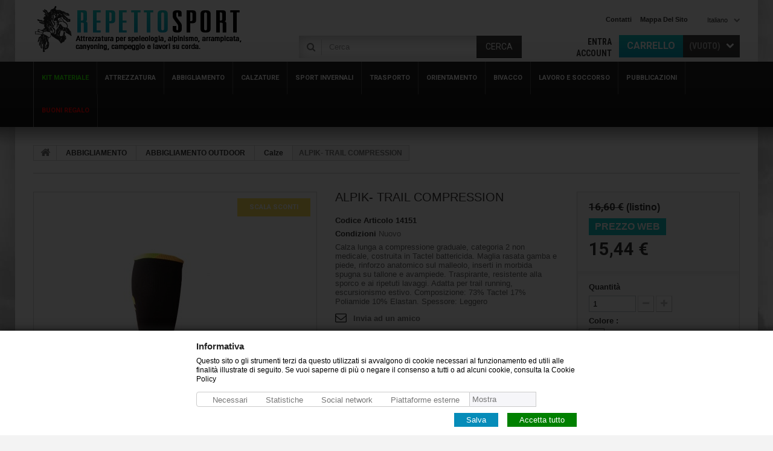

--- FILE ---
content_type: text/html; charset=utf-8
request_url: https://repettosport.com/it/calze/2069-alpik-trail-compression.html
body_size: 24672
content:
<!DOCTYPE HTML> <!--[if lt IE 7]><html class="no-js lt-ie9 lt-ie8 lt-ie7 " lang="it"><![endif]--> <!--[if IE 7]><html class="no-js lt-ie9 lt-ie8 ie7" lang="it"><![endif]--> <!--[if IE 8]><html class="no-js lt-ie9 ie8" lang="it"><![endif]--> <!--[if gt IE 8]><html class="no-js ie9" lang="it"><![endif]--><html lang="it"><head><meta charset="utf-8" /><title>ALPIK- TRAIL COMPRESSION</title><meta name="description" content="Calza lunga a compressione graduale categoria 2 non medicale costruita in Tactel battericida Maglia rasata gamba e piede rinforzo anatomico sul malleolo inserti" /><meta name="keywords" content="alpik,trail,compression,calza,lunga,compressione,graduale,categoria,medicale,costruita,tactel,battericida,maglia" /><meta name="generator" content="PrestaShop" /><meta name="robots" content="index,follow" /><meta name="viewport" content="width=device-width, minimum-scale=0.25, maximum-scale=1.0, initial-scale=1.0" /><link href='https://fonts.googleapis.com/css?family=Roboto:400,500,700,900' rel='stylesheet' type='text/css'><meta name="apple-mobile-web-app-capable" content="yes" /><link rel="icon" type="image/vnd.microsoft.icon" href="/img/favicon.png?1726220483" /><link rel="shortcut icon" type="image/x-icon" href="/img/favicon.png?1726220483" /><link rel="stylesheet" href="https://repettosport.com/themes/theme990/cache/v_3662_9d9455c1c2bb0bc8f12072e8808a2c09_all.css" media="all" /><link rel="stylesheet" href="https://repettosport.com/themes/theme990/cache/v_3662_5c27a8ec7fce889dd6e04cae95c7f9a0_print.css" media="print" /> <!--[if lt IE 8]> 
<script type="text/javascript" src="https://repettosport.com/modules/pm_advancedtopmenu/js/pm_advancedtopmenuiefix.js"></script> <![endif]--><link rel="alternate" hreflang="en-us" href="https://repettosport.com/en/calze/2069-alpik-trail-compression.html" /><link rel="alternate" hreflang="it-it" href="https://repettosport.com/it/calze/2069-alpik-trail-compression.html" /><link rel="alternate" hreflang="fr-fr" href="https://repettosport.com/fr/calze/2069-alpik-trail-compression.html" /><link rel="stylesheet" href="https://fonts.googleapis.com/css?family=Open+Sans:300,600" media="all" /><link href='https://fonts.googleapis.com/css?family=Roboto+Condensed:400,700,300' rel='stylesheet' type='text/css'> <!--[if IE 8]> 
<script src="https://oss.maxcdn.com/libs/html5shiv/3.7.0/html5shiv.js"></script> 
<script src="https://oss.maxcdn.com/libs/respond.js/1.3.0/respond.min.js"></script> <![endif]--></head><body id="product" class="product product-2069 product-alpik-trail-compression category-127 category-calze hide-left-column hide-right-column lang_it"> <!--[if IE 8]><div style='clear:both;height:59px;padding:0 15px 0 15px;position:relative;z-index:10000;text-align:center;'><a href="https://www.microsoft.com/windows/internet-explorer/default.aspx?ocid=ie6_countdown_bannercode"><img src="https://storage.ie6countdown.com/assets/100/images/banners/warning_bar_0000_us.jpg" border="0" height="42" width="820" alt="You are using an outdated browser. For a faster, safer browsing experience, upgrade for free today." /></a></div> <![endif]--><div id="page"><div class="header-container"> <header id="header"><div class="banner"><div class="container"><div class="row"></div></div></div><div class="nav"><div class="container"><div class="row"> <nav><div id="header_logo"> <a href="http://repettosport.com/" title="Repetto Sport"> <img class="logo img-responsive" src="https://repettosport.com/img/logo.png" alt="Repetto Sport" width="347" height="76"/> </a></div><div id="languages-block-top" class="languages-block"><div class="current"> <span>Italiano</span></div><ul id="first-languages" class="languages-block_ul toogle_content"><li > <a href="https://repettosport.com/en/calze/2069-alpik-trail-compression.html" title="English (English)"> <span>English</span> </a></li><li class="selected"> <span>Italiano</span></li><li > <a href="https://repettosport.com/fr/calze/2069-alpik-trail-compression.html" title="Français (French)"> <span>Français</span> </a></li></ul></div><ul id="header_links"><li id="header_link_contact"> <a href="https://repettosport.com/it/contatti" title="Contatti">Contatti</a></li><li id="header_link_sitemap"> <a href="https://repettosport.com/it/sitemap" title="Mappa del sito">Mappa del sito</a></li></ul><div class="clearfix block-shopping_cart"><div class="shopping_cart"> <a href="https://repettosport.com/it/order" title="Vedi il mio carrello" rel="nofollow"> <b>Carrello</b> <span class="ajax_cart_quantity unvisible">0</span> <span class="ajax_cart_product_txt unvisible">Prodotto</span> <span class="ajax_cart_product_txt_s unvisible">Prodotti</span> <span class="ajax_cart_total unvisible"> </span> <span class="ajax_cart_no_product">(vuoto)</span> </a><div class="cart_block block"><div class="block_content"><div class="cart_block_list"><p class="cart_block_no_products"> Nessun prodotto</p><div class="cart-prices"><div class="cart-prices-line first-line"> <span class="price cart_block_shipping_cost ajax_cart_shipping_cost"> Spedizione gratuita! </span> <span> Spedizione </span></div><div class="cart-prices-line last-line"> <span class="price cart_block_total ajax_block_cart_total">0,00 €</span> <span>Totale Carrello</span></div></div><p class="cart-buttons"> <a id="button_order_cart" class="btn btn-default button button-small" href="https://repettosport.com/it/order" title="Checkout" rel="nofollow"> <span> Checkout <i class="icon-chevron-right right"></i> </span> </a></p></div></div></div></div></div><div id="layer_cart"><div class="clearfix"><div class="layer_cart_product col-xs-12 col-md-6"> <span class="cross" title="Chiudi finestra"></span><h2> <i class="icon-ok"></i> Il prodotto è stato aggiunto al carrello con successo</h2><div class="product-image-container layer_cart_img"></div><div class="layer_cart_product_info"> <span id="layer_cart_product_title" class="product-name"></span> <span id="layer_cart_product_attributes"></span><div> <strong class="dark">Quantità</strong> <span id="layer_cart_product_quantity"></span></div></div></div><div class="layer_cart_cart col-xs-12 col-md-6"><h2> <span class="ajax_cart_product_txt_s unvisible"> Ci sono <span class="ajax_cart_quantity">0</span> oggetti nel carrello. </span> <span class="ajax_cart_product_txt "> C'è 1 oggetto nel carrello. </span></h2><div class="layer_cart_row"> <strong class="dark"> Totale Prodotti (sconti inclusi) </strong> <span class="ajax_block_products_total"> </span></div><div class="layer_cart_row"> <strong class="dark"> Totale spedizione </strong> <span class="ajax_cart_shipping_cost"> Spedizione gratuita! </span></div><div class="layer_cart_row"> <strong class="dark"> Totale Carrello </strong> <span class="ajax_block_cart_total"> </span></div><div class="button-container"> <span class="continue btn btn-default button exclusive-medium" title="Continua lo shopping"> <span> <i class="icon-chevron-left left"></i> Continua lo shopping </span> </span> <a class="btn btn-default button button-medium" href="https://repettosport.com/it/order" title="Procedi con il checkout" rel="nofollow"> <span> Procedi con il checkout <i class="icon-chevron-right right"></i> </span> </a></div></div></div><div class="crossseling"></div></div><div class="layer_cart_overlay"></div><div class="block-user_info"><div class="header_user_info"> <a class="login" href="https://repettosport.com/it/my-account" rel="nofollow" title="Login"> Entra </a></div><div class="header_user_info"> <a href="https://repettosport.com/it/my-account" title="Vedi il mio account" rel="nofollow">Account</a></div></div><div id="search_block_top" class="clearfix"><form id="searchbox" method="get" action="https://repettosport.com/it/search" > <input type="hidden" name="controller" value="search" /> <input type="hidden" name="orderby" value="position" /> <input type="hidden" name="orderway" value="desc" /> <input class="search_query form-control" type="text" id="search_query_top" name="search_query" placeholder="Cerca" value="" /> <button type="submit" name="submit_search" class="btn btn-default button-search"> <span>Cerca</span> </button></form></div></nav></div></div></div><div class="row-top"><div class="container"><div class="row"></div><div class="clear"></div><div id="adtm_menu" class="container"><div id="adtm_menu_inner" class="clearfix"><ul id="menu"><li class="li-niveau1 advtm_menu_toggle"> <a class="a-niveau1 adtm_toggle_menu_button"><span class="advtm_menu_span adtm_toggle_menu_button_text">Menu</span></a></li><li class="li-niveau1 advtm_menu_46 sub"><a href="https://repettosport.com/it/1058-kit" title="Kit materiale" class=" a-niveau1"><span class="advtm_menu_span advtm_menu_span_46">Kit materiale</span><!--[if gte IE 7]><!--></a><!--<![endif]--> <!--[if lte IE 6]><table><tr><td><![endif]--><div class="adtm_sub"><table class="columnWrapTable"><tr><td class="adtm_column_wrap_td advtm_column_wrap_td_65"><div class="adtm_column_wrap advtm_column_wrap_65"><div class="adtm_column_wrap_sizer">&nbsp;</div><div class="adtm_column adtm_column_93"> <span class="column_wrap_title"><a href="https://repettosport.com/it/1066-corso-speleologia" title="Corso Speleologia" class="">Corso Speleologia</a></span></div><div class="adtm_column adtm_column_94"> <span class="column_wrap_title"><a href="https://repettosport.com/it/1062-speleologia" title="Attrezzi speleologia" class="">Attrezzi speleologia</a></span></div><div class="adtm_column adtm_column_95"> <span class="column_wrap_title"><a href="https://repettosport.com/it/1063-imbragature-speleologia" title="Imbragature speleologia" class="">Imbragature speleologia</a></span></div><div class="adtm_column adtm_column_96"> <span class="column_wrap_title"><a href="https://repettosport.com/it/1064-illuminazione-speleologia" title="Illuminazione speleologia" class="">Illuminazione speleologia</a></span></div></div></td><td class="adtm_column_wrap_td advtm_column_wrap_td_66"><div class="adtm_column_wrap advtm_column_wrap_66"><div class="adtm_column_wrap_sizer">&nbsp;</div><div class="adtm_column adtm_column_97"> <span class="column_wrap_title"><a href="https://repettosport.com/it/1065-via-ferrata" title="Via ferrata" class="">Via ferrata</a></span></div><div class="adtm_column adtm_column_99"> <span class="column_wrap_title"><a href="https://repettosport.com/it/1067-torrentismo" title="Torrentismo" class="">Torrentismo</a></span></div></div></td></tr></table></div> <!--[if lte IE 6]></td></tr></table></a><![endif]--></li><li class="li-niveau1 advtm_menu_44 sub"><a href="https://repettosport.com/it/1001-attrezzatura" title="Attrezzatura" class=" a-niveau1"><span class="advtm_menu_span advtm_menu_span_44">Attrezzatura</span><!--[if gte IE 7]><!--></a><!--<![endif]--> <!--[if lte IE 6]><table><tr><td><![endif]--><div class="adtm_sub"><table class="columnWrapTable"><tr><td class="adtm_column_wrap_td advtm_column_wrap_td_48"><div class="adtm_column_wrap advtm_column_wrap_48"><div class="adtm_column_wrap_sizer">&nbsp;</div><div class="adtm_column adtm_column_57"> <span class="column_wrap_title"><a href="https://repettosport.com/it/3-attrezzi-da-progressione" title="ATTREZZI DA PROGRESSIONE" class="">ATTREZZI DA PROGRESSIONE</a></span><ul class="adtm_elements adtm_elements_57"><li><a href="https://repettosport.com/it/34-discensori" title="Discensori" class="">Discensori</a></li><li><a href="https://repettosport.com/it/35-ricambi-discensori" title="Ricambi discensori" class="">Ricambi discensori</a></li><li><a href="https://repettosport.com/it/36-bloccanti" title="Bloccanti" class="">Bloccanti</a></li><li><a href="https://repettosport.com/it/37-assicurazione-e-discesa" title="Assicurazione e Discesa" class="">Assicurazione e Discesa</a></li><li><a href="https://repettosport.com/it/38-assicurazione-fine-serie" title="Assicurazione FINE SERIE" class="">Assicurazione FINE SERIE</a></li><li><a href="https://repettosport.com/it/39-dissipatori-di-energia" title="Dissipatori di energia" class="">Dissipatori di energia</a></li><li><a href="https://repettosport.com/it/40-carrucole" title="Carrucole" class="">Carrucole</a></li><li><a href="https://repettosport.com/it/41-bloccanti-con-carrucola" title="Carrucole bloccanti" class="">Carrucole bloccanti</a></li><li><a href="https://repettosport.com/it/1071-anticaduta" title="Anticaduta" class="">Anticaduta</a></li><li><a href="https://repettosport.com/it/1072-primo-intervento" title="Primo intervento" class="">Primo intervento</a></li></ul></div><div class="adtm_column adtm_column_58"> <span class="column_wrap_title"><a href="https://repettosport.com/it/4-maillons-e-moschettoni" title="MAILLONS E MOSCHETTONI" class="">MAILLONS E MOSCHETTONI</a></span><ul class="adtm_elements adtm_elements_58"><li><a href="https://repettosport.com/it/42-maillons-rapides" title="Maillons Rapides" class="">Maillons Rapides</a></li><li><a href="https://repettosport.com/it/43-moschettoni-ovali" title="Moschettoni Ovali" class="">Moschettoni Ovali</a></li><li><a href="https://repettosport.com/it/44-moschettoni-leva-dritta" title="Moschettoni leva dritta" class="">Moschettoni leva dritta</a></li><li><a href="https://repettosport.com/it/45-moschettoni-leva-curva" title="Moschettoni leva curva" class="">Moschettoni leva curva</a></li><li><a href="https://repettosport.com/it/47-moschettoni-via-ferrata" title="Moschettoni via ferrata" class="">Moschettoni via ferrata</a></li><li><a href="https://repettosport.com/it/48-moschettoni-ghiera-a-vite" title="Moschettoni ghiera a vite" class="">Moschettoni ghiera a vite</a></li><li><a href="https://repettosport.com/it/49-moschettoni-ghiera-scatto" title="Moschettoni ghiera automatica" class="">Moschettoni ghiera automatica</a></li><li><a href="https://repettosport.com/it/1045-moschettoni-con-carrucola" title="Moschettoni con carrucola" class="">Moschettoni con carrucola</a></li><li><a href="https://repettosport.com/it/50-moschettoni-acciaio" title="Moschettoni Acciaio" class="">Moschettoni Acciaio</a></li><li><a href="https://repettosport.com/it/51-moschettoni-senza-ghiera" title="Moschettoni senza ghiera" class="">Moschettoni senza ghiera</a></li><li><a href="https://repettosport.com/it/52-moschettoni-doppia-leva" title="Moschettoni Doppia Leva" class="">Moschettoni Doppia Leva</a></li><li><a href="https://repettosport.com/it/53-moschettoncini" title="Moschettoncini" class="">Moschettoncini</a></li><li><a href="https://repettosport.com/it/54-fermamoschettone" title="Ferma moschettone" class="">Ferma moschettone</a></li><li><a href="https://repettosport.com/it/1073-moschettoni-portamateriali" title="Moschettoni Portamateriali" class="">Moschettoni Portamateriali</a></li></ul></div><div class="adtm_column adtm_column_100"> <span class="column_wrap_title"><a href="https://repettosport.com/it/1057-rinvii" title="RINVII" class="">RINVII</a></span><ul class="adtm_elements adtm_elements_100"><li><a href="https://repettosport.com/it/1060-rinvii-e-set-rinvii" title="Rinvii e Set Rinvii" class="">Rinvii e Set Rinvii</a></li><li><a href="https://repettosport.com/it/1061-fettucce-per-rinvii" title="Fettucce per Rinvii" class="">Fettucce per Rinvii</a></li></ul></div><div class="adtm_column adtm_column_59"> <span class="column_wrap_title"><a href="https://repettosport.com/it/5-articoli-per-armo" title="ANCORAGGI" class="">ANCORAGGI</a></span><ul class="adtm_elements adtm_elements_59"><li><a href="https://repettosport.com/it/56-tasselli" title="Tasselli" class="">Tasselli</a></li><li><a href="https://repettosport.com/it/57-perforazione" title="Perforazione" class="">Perforazione</a></li><li><a href="https://repettosport.com/it/58-perforazione-fine-serie" title="PERFORAZIONE-FINE SERIE" class="">PERFORAZIONE-FINE SERIE</a></li><li><a href="https://repettosport.com/it/59-chiodi-e-catene" title="occhielli resinati - soste" class="">occhielli resinati - soste</a></li><li><a href="https://repettosport.com/it/60-chiodi-e-catene-fine-serie" title="CHIODI E CATENE - FINE SERIE" class="">CHIODI E CATENE - FINE SERIE</a></li><li><a href="https://repettosport.com/it/61-piastrine-anelli" title="Placchette - Anelli - Accessor" class="">Placchette - Anelli - Accessor</a></li><li><a href="https://repettosport.com/it/62-resine-chimiche" title="Resine chimiche" class="">Resine chimiche</a></li><li><a href="https://repettosport.com/it/63-chiodi-da-roccia" title="Chiodi da roccia" class="">Chiodi da roccia</a></li><li><a href="https://repettosport.com/it/64-nuts-in-lega-leggera" title="Nuts" class="">Nuts</a></li><li><a href="https://repettosport.com/it/65-nuts-in-lega-fine-serie" title="Nuts - FINE SERIE" class="">Nuts - FINE SERIE</a></li><li><a href="https://repettosport.com/it/66-friends" title="Friends" class="">Friends</a></li><li><a href="https://repettosport.com/it/68-viti-da-ghiaccio-fittoni" title="Viti da ghiaccio Fittoni" class="">Viti da ghiaccio Fittoni</a></li><li><a href="https://repettosport.com/it/69-chiodi-da-ghiaccio-fine-serie" title="Vitii da ghiaccio - FINE SERIE" class="">Vitii da ghiaccio - FINE SERIE</a></li><li><a href="https://repettosport.com/it/70-accessori-viti-ghiaccio" title="Accessori viti ghiaccio" class="">Accessori viti ghiaccio</a></li><li><a href="https://repettosport.com/it/1074-fettucce-elementi-di-ancorag" title="Fettucce - Elementi di ancorag" class="">Fettucce - Elementi di ancorag</a></li><li><a href="https://repettosport.com/it/1075-elementi-di-collegamento" title="Elementi di collegamento" class="">Elementi di collegamento</a></li><li><a href="https://repettosport.com/it/1076-elementi-di-ancoraggio-tree-cl" title="Elementi di ancoraggio Tree cl" class="">Elementi di ancoraggio Tree cl</a></li><li><a href="https://repettosport.com/it/1077-spazi-confinati" title="Spazi Confinati" class="">Spazi Confinati</a></li></ul></div></div></td><td class="adtm_column_wrap_td advtm_column_wrap_td_51"><div class="adtm_column_wrap advtm_column_wrap_51"><div class="adtm_column_wrap_sizer">&nbsp;</div><div class="adtm_column adtm_column_60"> <span class="column_wrap_title"><a href="https://repettosport.com/it/6-martelli-piccozze" title="MARTELLI - PICCOZZE" class="">MARTELLI - PICCOZZE</a></span><ul class="adtm_elements adtm_elements_60"><li><a href="https://repettosport.com/it/71-martelli-speleo-alpinismo" title="Martelli speleo alpinismo" class="">Martelli speleo alpinismo</a></li><li><a href="https://repettosport.com/it/72-accessori-martelli" title="Accessori martelli" class="">Accessori martelli</a></li><li><a href="https://repettosport.com/it/73-martelli-geologia" title="Martelli geologia - accessori" class="">Martelli geologia - accessori</a></li><li><a href="https://repettosport.com/it/74-piccozze" title="Piccozze" class="">Piccozze</a></li><li><a href="https://repettosport.com/it/75-piccozze-fine-serie" title="Piccozze - FINE SERIE" class="">Piccozze - FINE SERIE</a></li><li><a href="https://repettosport.com/it/76-piccozze-ice-climbing" title="Piccozze ice climbing" class="">Piccozze ice climbing</a></li><li><a href="https://repettosport.com/it/77-ricambi-piccozze-ice" title="Ricambi piccozze ice" class="">Ricambi piccozze ice</a></li><li><a href="https://repettosport.com/it/78-accessori-piccozze" title="Accessori piccozze" class="">Accessori piccozze</a></li></ul></div><div class="adtm_column adtm_column_71"> <span class="column_wrap_title"><a href="https://repettosport.com/it/7-corde-fettucce" title="CORDE - FETTUCCE" class="">CORDE - FETTUCCE</a></span><ul class="adtm_elements adtm_elements_71"><li><a href="https://repettosport.com/it/82-accessori-corde" title="Accessori corde" class="">Accessori corde</a></li><li><a href="https://repettosport.com/it/92-longes-pedali" title="Fibbie - minuterie" class="">Fibbie - minuterie</a></li><li><a href="https://repettosport.com/it/83-semistatiche-tipo-a" title="Semistatiche tipo A" class="">Semistatiche tipo A</a></li><li><a href="https://repettosport.com/it/84-semistatiche-tipo-b" title="Semistatiche tipo B" class="">Semistatiche tipo B</a></li><li><a href="https://repettosport.com/it/1053-tree-climbing" title="Tree Climbing" class="">Tree Climbing</a></li><li><a href="https://repettosport.com/it/86-cordini-roccia" title="Cordini e fettucce" class="">Cordini e fettucce</a></li><li><a href="https://repettosport.com/it/87-corde-dinamiche-matassa" title="Corde dinamiche - matassa" class="">Corde dinamiche - matassa</a></li><li><a href="https://repettosport.com/it/88-corde-dinamiche-metraggio" title="Corde dinamiche metraggio" class="">Corde dinamiche metraggio</a></li><li><a href="https://repettosport.com/it/89-corde-per-torrentismo" title="Corde per torrentismo" class="">Corde per torrentismo</a></li></ul></div><div class="adtm_column adtm_column_72"> <span class="column_wrap_title"><a href="https://repettosport.com/it/8-longes-staffe-anelli-ancoraggio" title="CORDINI - STAFFE" class="">CORDINI - STAFFE</a></span><ul class="adtm_elements adtm_elements_72"><li><a href="https://repettosport.com/it/1013-longes-via-ferrata" title="Kit via Ferrata" class="">Kit via Ferrata</a></li><li><a href="https://repettosport.com/it/1012-longes-pedali" title="Longes sport" class="">Longes sport</a></li><li><a href="https://repettosport.com/it/1078-cordini-professional" title="Cordini Professional" class="">Cordini Professional</a></li><li><a href="https://repettosport.com/it/1014-cordini-e-fettucce-cucite" title="Assorbitori di energia" class="">Assorbitori di energia</a></li><li><a href="https://repettosport.com/it/1079-pedali-ricambi" title="Pedali - Ricambi" class="">Pedali - Ricambi</a></li><li><a href="https://repettosport.com/it/79-staffe" title="Staffe" class="">Staffe</a></li><li><a href="https://repettosport.com/it/80-accessori-per-staffe" title="Accessori per staffe" class="">Accessori per staffe</a></li><li><a href="https://repettosport.com/it/1011-scalette" title="Scalette" class="">Scalette</a></li></ul></div><div class="adtm_column adtm_column_76"> <span class="column_wrap_title"><a href="https://repettosport.com/it/23-accessori-canyoning" title="ARTICOLI CANYONING" class="">ARTICOLI CANYONING</a></span><ul class="adtm_elements adtm_elements_76"><li><a href="https://repettosport.com/it/212-attrezzatura-canyon" title="Articoli Canyon" class="">Articoli Canyon</a></li><li><a href="https://repettosport.com/it/213-articoli-stagni" title="Articoli stagni" class="">Articoli stagni</a></li></ul></div></div></td><td class="adtm_column_wrap_td advtm_column_wrap_td_56"><div class="adtm_column_wrap advtm_column_wrap_56"><div class="adtm_column_wrap_sizer">&nbsp;</div><div class="adtm_column adtm_column_63"> <span class="column_wrap_title"><a href="https://repettosport.com/it/9-imbragature" title="IMBRAGATURE" class="">IMBRAGATURE</a></span><ul class="adtm_elements adtm_elements_63"><li><a href="https://repettosport.com/it/95-imbragature-alpinismo" title="Imbragature alpinismo" class="">Imbragature alpinismo</a></li><li><a href="https://repettosport.com/it/1080-imbragature-tree-climbing" title="Imbragature Tree Climbing" class="">Imbragature Tree Climbing</a></li><li><a href="https://repettosport.com/it/96-imbragature-arrampicata" title="Imbragature arrampicata" class="">Imbragature arrampicata</a></li><li><a href="https://repettosport.com/it/97-imbragature-fine-serie" title="Imbragature - FINE SERIE" class="">Imbragature - FINE SERIE</a></li><li><a href="https://repettosport.com/it/98-imbragature-speleologia" title="Imbragature speleologia" class="">Imbragature speleologia</a></li><li><a href="https://repettosport.com/it/99-imbragature-torrentismo" title="Imbragature torrentismo" class="">Imbragature torrentismo</a></li><li><a href="https://repettosport.com/it/100-imbragature-soccorso" title="Imbragature soccorso" class="">Imbragature soccorso</a></li><li><a href="https://repettosport.com/it/101-imbraghi-torrentismo-fine-serie" title="IMBRAGHI TORRENTISMO - FINE SERIE" class="">IMBRAGHI TORRENTISMO - FINE SERIE</a></li><li><a href="https://repettosport.com/it/102-imbragature-anticaduta" title="Imbragature anticaduta" class="">Imbragature anticaduta</a></li><li><a href="https://repettosport.com/it/104-magnesite-accessori-arrampicata" title="Imbragature anticaduta e posiz" class="">Imbragature anticaduta e posiz</a></li><li><a href="https://repettosport.com/it/105-prese-artificiali" title="Imbragature anticaduta posizio" class="">Imbragature anticaduta posizio</a></li><li><a href="https://repettosport.com/it/1081-barella-triangoli-di-evacuaz" title="Barella - Triangoli di evacuaz" class="">Barella - Triangoli di evacuaz</a></li><li><a href="https://repettosport.com/it/1082-cinture-portamateriali" title="Cinture - Portamateriali" class="">Cinture - Portamateriali</a></li></ul></div><div class="adtm_column adtm_column_65"> <span class="column_wrap_title"><a href="https://repettosport.com/it/11-caschi" title="CASCHI" class="">CASCHI</a></span><ul class="adtm_elements adtm_elements_65"><li><a href="https://repettosport.com/it/106-caschi" title="Caschi sport" class="">Caschi sport</a></li><li><a href="https://repettosport.com/it/1085-caschi-professional" title="Caschi professional" class="">Caschi professional</a></li><li><a href="https://repettosport.com/it/107-caschi-e-accessori-fine-serie" title="Caschi e accessori - FINE SERI" class="">Caschi e accessori - FINE SERI</a></li><li><a href="https://repettosport.com/it/108-accessori-caschi" title="Accessori caschi" class="">Accessori caschi</a></li><li><a href="https://repettosport.com/it/109-caschi-con-illuminazione" title="Caschi con illuminazione" class="">Caschi con illuminazione</a></li></ul></div><div class="adtm_column adtm_column_75"> <span class="column_wrap_title"><a href="https://repettosport.com/it/12-illuminazione" title="ILLUMINAZIONE" class="">ILLUMINAZIONE</a></span><ul class="adtm_elements adtm_elements_75"><li><a href="https://repettosport.com/it/1015-impianti-di-illuminazione" title="Impianti di illuminazione" class="">Impianti di illuminazione</a></li><li><a href="https://repettosport.com/it/1016-accessori-ricambi" title="Accessori Ricambi" class="">Accessori Ricambi</a></li><li><a href="https://repettosport.com/it/1017-pannelli-solari" title="PANNELLI SOLARI" class="">PANNELLI SOLARI</a></li><li><a href="https://repettosport.com/it/1046-lampade-a-carburo-fine-serie" title="Lampade a carburo - Fine Serie" class="">Lampade a carburo - Fine Serie</a></li><li><a href="https://repettosport.com/it/1019-ricambi-carburo" title="Ricambi carburo" class="">Ricambi carburo</a></li><li><a href="https://repettosport.com/it/1020-moduli-led-batterie" title="Batterie e accessori batterie" class="">Batterie e accessori batterie</a></li></ul></div><div class="adtm_column adtm_column_74"> <span class="column_wrap_title"><a href="https://repettosport.com/it/10-accessori-arrampicata" title="MAGNESITE- MURI DI ARRAMPICATA" class="">MAGNESITE- MURI DI ARRAMPICATA</a></span><ul class="adtm_elements adtm_elements_74"><li><a href="https://repettosport.com/it/1024-fibbie-minuterie" title="Sacchetti magnesite" class="">Sacchetti magnesite</a></li><li><a href="https://repettosport.com/it/1025-magnesite-accessori" title="Magnesite - Accessori" class="">Magnesite - Accessori</a></li><li><a href="https://repettosport.com/it/1026-prese-artificiali" title="Prese artificiali" class="">Prese artificiali</a></li><li><a href="https://repettosport.com/it/1083-fissaggio-prese" title="Fissaggio prese" class="">Fissaggio prese</a></li><li><a href="https://repettosport.com/it/1084-crash-pad" title="Crash Pad" class="">Crash Pad</a></li></ul></div></div></td><td class="adtm_column_wrap_td advtm_column_wrap_td_54"><div class="adtm_column_wrap advtm_column_wrap_54"><div class="adtm_column_wrap_sizer">&nbsp;</div><div class="adtm_column adtm_column_103"> <span class="column_wrap_title"><a href="https://repettosport.com/it/17-ramponi" title="RAMPONI" class="">RAMPONI</a></span><ul class="adtm_elements adtm_elements_103"><li><a href="https://repettosport.com/it/169-ramponi" title="Ramponi" class="">Ramponi</a></li><li><a href="https://repettosport.com/it/170-ramponcini-e-antiscivolo" title="Ramponcini e Antiscivolo" class="">Ramponcini e Antiscivolo</a></li><li><a href="https://repettosport.com/it/172-accessori-ramponi" title="Accessori Ramponi" class="">Accessori Ramponi</a></li><li><a href="https://repettosport.com/it/173-accessori-ramponi-fine-serie" title="Accessori Ramponi - FINE SERIE" class="">Accessori Ramponi - FINE SERIE</a></li><li><a href="https://repettosport.com/it/1086-ramponi-tree-climbing" title="Ramponi tree climbing" class="">Ramponi tree climbing</a></li></ul></div><div class="adtm_column adtm_column_68"> <span class="column_wrap_title"><a href="https://repettosport.com/it/28-articoli-per-bambini" title="ARTICOLI PER BAMBINI" class="">ARTICOLI PER BAMBINI</a></span><ul class="adtm_elements adtm_elements_68"><li><a href="https://repettosport.com/it/250-articoli-per-bambini" title="ARTICOLI PER BAMBINI" class="">ARTICOLI PER BAMBINI</a></li><li><a href="https://repettosport.com/it/251-articoli-per-bambini-fine-serie" title="ARTICOLI PER BAMBINI - FINE SERIE" class="">ARTICOLI PER BAMBINI - FINE SERIE</a></li></ul></div><div class="adtm_column adtm_column_69"> <span class="column_wrap_title"><a href="https://repettosport.com/it/30-coltelli-utensili" title="COLTELLI - UTENSILI" class="">COLTELLI - UTENSILI</a></span><ul class="adtm_elements adtm_elements_69"><li><a href="https://repettosport.com/it/259-coltelli-utensili" title="Coltelli- Utensili" class="">Coltelli- Utensili</a></li></ul></div><div class="adtm_column adtm_column_80"> <span class="column_wrap_title"><a href="https://repettosport.com/it/33-articoli-per-cani" title="ARTICOLI PER CANI" class="">ARTICOLI PER CANI</a></span><ul class="adtm_elements adtm_elements_80"><li><a href="https://repettosport.com/it/273-articoli-per-cani" title="ARTICOLI PER CANI" class="">ARTICOLI PER CANI</a></li><li><a href="https://repettosport.com/it/1044-articoli-per-cani-fine-serie" title="Articoli per Cani - Fine Serie" class="">Articoli per Cani - Fine Serie</a></li></ul></div></div></td></tr></table></div> <!--[if lte IE 6]></td></tr></table></a><![endif]--></li><li class="li-niveau1 advtm_menu_15 sub"><a href="https://repettosport.com/it/1002-abbigliamento" title="Abbigliamento" class=" a-niveau1"><span class="advtm_menu_span advtm_menu_span_15">Abbigliamento</span><!--[if gte IE 7]><!--></a><!--<![endif]--> <!--[if lte IE 6]><table><tr><td><![endif]--><div class="adtm_sub"><table class="columnWrapTable"><tr><td class="adtm_column_wrap_td advtm_column_wrap_td_29"><div class="adtm_column_wrap advtm_column_wrap_29"><div class="adtm_column_wrap_sizer">&nbsp;</div><div class="adtm_column adtm_column_38"> <span class="column_wrap_title"><a href="https://repettosport.com/it/13-abbigliamento-speleo" title="ABBIGLIAMENTO SPELEO/LAVORO" class="">ABBIGLIAMENTO SPELEO/LAVORO</a></span><ul class="adtm_elements adtm_elements_38"><li><a href="https://repettosport.com/it/116-sottotute-per-speleologia" title="Sottotute per speleologia" class="">Sottotute per speleologia</a></li><li><a href="https://repettosport.com/it/117-tute-per-speleologia" title="Tute per speleologia" class="">Tute per speleologia</a></li><li><a href="https://repettosport.com/it/118-tute-sottotute-fine-serie" title="Tute Sottotute Fine Serie" class="">Tute Sottotute Fine Serie</a></li><li><a href="https://repettosport.com/it/119-guanti-calzari-speleo" title="Guanti speleologia/lavoro" class="">Guanti speleologia/lavoro</a></li><li><a href="https://repettosport.com/it/1047-guanti-calzari-speleo-fine-serie" title="Guanti- Calzari Speleologia -" class="">Guanti- Calzari Speleologia -</a></li></ul></div></div></td><td class="adtm_column_wrap_td advtm_column_wrap_td_30"><div class="adtm_column_wrap advtm_column_wrap_30"><div class="adtm_column_wrap_sizer">&nbsp;</div><div class="adtm_column adtm_column_39"> <span class="column_wrap_title"><a href="https://repettosport.com/it/14-abbigliamento-canyoning" title="ABBIGLIAMENTO CANYONING" class="">ABBIGLIAMENTO CANYONING</a></span><ul class="adtm_elements adtm_elements_39"><li><a href="https://repettosport.com/it/120-mute-articoli-neoprene" title="Mute - Proteggimuta" class="">Mute - Proteggimuta</a></li><li><a href="https://repettosport.com/it/1068-articoli-neoprene-accessori" title="Articoli neoprene - Accessori" class="">Articoli neoprene - Accessori</a></li><li><a href="https://repettosport.com/it/121-mute-fine-serie" title="Mute - FINE SERIE" class="">Mute - FINE SERIE</a></li></ul></div></div></td><td class="adtm_column_wrap_td advtm_column_wrap_td_31"><div class="adtm_column_wrap advtm_column_wrap_31"><div class="adtm_column_wrap_sizer">&nbsp;</div><div class="adtm_column adtm_column_102"> <span class="column_wrap_title"><a href="https://repettosport.com/it/15-abbigliamento-outdoor" title="ABBIGLIAMENTO OUTDOOR" class="">ABBIGLIAMENTO OUTDOOR</a></span><ul class="adtm_elements adtm_elements_102"><li><a href="https://repettosport.com/it/122-berretti-passamontagna-fasce" title="Berretti -Passamontagna -Fasce" class="">Berretti -Passamontagna -Fasce</a></li><li><a href="https://repettosport.com/it/123-guanti" title="Guanti" class="">Guanti</a></li><li><a href="https://repettosport.com/it/124-moffole" title="Moffole" class="">Moffole</a></li><li><a href="https://repettosport.com/it/125-guanti-ferrata-lavoro" title="Guanti Ferrata - Lavoro" class="">Guanti Ferrata - Lavoro</a></li><li><a href="https://repettosport.com/it/126-guanti-e-moffole-fine-serie" title="Guanti e Moffole - OFFERTE" class="">Guanti e Moffole - OFFERTE</a></li><li><a href="https://repettosport.com/it/127-calze" title="Calze" class=" advtm_menu_actif advtm_menu_actif_696e54d1eb9bb">Calze</a></li><li><a href="https://repettosport.com/it/1032-calze-fine-serie" title="Calze - OFFERTE" class="">Calze - OFFERTE</a></li><li><a href="https://repettosport.com/it/128-intimo-e-calzamaglie-1-strato" title="Baselayer / 1&deg; Strato" class="">Baselayer / 1&deg; Strato</a></li><li><a href="https://repettosport.com/it/131-abbigliamento-1-strato-fine-serie" title="Baselayer / 1&deg; Strato -OFFERTE" class="">Baselayer / 1&deg; Strato -OFFERTE</a></li><li><a href="https://repettosport.com/it/132-abbigliamento-termico-2-strato" title="Abbigl. termico 2&deg; strato" class="">Abbigl. termico 2&deg; strato</a></li><li><a href="https://repettosport.com/it/134-abbigliamento-2strato-fine-serie" title="Abb. termico 2&deg; strato-OFFERTE" class="">Abb. termico 2&deg; strato-OFFERTE</a></li><li><a href="https://repettosport.com/it/135-giacche-softshell-2-3-strato" title="Softshell 2&deg;/3&deg; strato" class="">Softshell 2&deg;/3&deg; strato</a></li><li><a href="https://repettosport.com/it/1069-softshell-2-3-str-offerte" title="Softshell 2&deg;/3&deg; str. - OFFERTE" class="">Softshell 2&deg;/3&deg; str. - OFFERTE</a></li><li><a href="https://repettosport.com/it/136-giacche-con-imbottitura" title="Giacche imbottite" class="">Giacche imbottite</a></li><li><a href="https://repettosport.com/it/137-giacche-con-imbottitura-fine-serie" title="Giacche imbottite - OFFERTE" class="">Giacche imbottite - OFFERTE</a></li><li><a href="https://repettosport.com/it/138-giacche-hardshell-3-strato" title="Giacche hardshell" class="">Giacche hardshell</a></li><li><a href="https://repettosport.com/it/139-giacche-hardshell-fine-serie" title="Giacche hardshell - OFFERTE" class="">Giacche hardshell - OFFERTE</a></li><li><a href="https://repettosport.com/it/142-pantaloni-alpinismo" title="Pantaloni Alpinismo" class="">Pantaloni Alpinismo</a></li><li><a href="https://repettosport.com/it/143-pantaloni-alpinismo-fine-serie" title="Pantaloni Alpinismo - OFFERTE" class="">Pantaloni Alpinismo - OFFERTE</a></li><li><a href="https://repettosport.com/it/144-pantaloni-escursionismo-trekking" title="Pantaloni trekking" class="">Pantaloni trekking</a></li><li><a href="https://repettosport.com/it/145-pantaloni-escursion-fine-serie" title="Pantaloni trekking - OFFERTE" class="">Pantaloni trekking - OFFERTE</a></li><li><a href="https://repettosport.com/it/146-abbigliamento-arrampicata-running" title="Pantaloni Running / Climbing" class="">Pantaloni Running / Climbing</a></li><li><a href="https://repettosport.com/it/147-abbigliam-arrampicata-fine-serie" title="Running / Climbing OFFERTE" class="">Running / Climbing OFFERTE</a></li><li><a href="https://repettosport.com/it/148-camicie" title="Camicie" class="">Camicie</a></li><li><a href="https://repettosport.com/it/141-abbigliamento-pioggia-accessori" title="Abbigl. pioggia - Accessori" class="">Abbigl. pioggia - Accessori</a></li><li><a href="https://repettosport.com/it/149-accessori-abbigliamento" title="Accessori Abbigliamento" class="">Accessori Abbigliamento</a></li><li><a href="https://repettosport.com/it/150-manuternzione-e-lavaggio-tessuti" title="Manutenzione e Lavaggio" class="">Manutenzione e Lavaggio</a></li></ul></div></div></td><td class="adtm_column_wrap_td advtm_column_wrap_td_62"><div class="adtm_column_wrap advtm_column_wrap_62"><div class="adtm_column_wrap_sizer">&nbsp;</div><div class="adtm_column adtm_column_84"> <span class="column_wrap_title"><a href="https://repettosport.com/it/1028-occhiali" title="OCCHIALI" class="">OCCHIALI</a></span><ul class="adtm_elements adtm_elements_84"><li><a href="https://repettosport.com/it/1029-occhiali-outdoor" title="Occhiali outdoor" class="">Occhiali outdoor</a></li></ul></div></div></td></tr></table></div> <!--[if lte IE 6]></td></tr></table></a><![endif]--></li><li class="li-niveau1 advtm_menu_17 sub"><a href="https://repettosport.com/it/1003-calzature" title="Calzature" class=" a-niveau1"><span class="advtm_menu_span advtm_menu_span_17">Calzature</span><!--[if gte IE 7]><!--></a><!--<![endif]--> <!--[if lte IE 6]><table><tr><td><![endif]--><div class="adtm_sub"><table class="columnWrapTable"><tr><td class="adtm_column_wrap_td advtm_column_wrap_td_32"><div class="adtm_column_wrap advtm_column_wrap_32"><div class="adtm_column_wrap_sizer">&nbsp;</div><div class="adtm_column adtm_column_41"> <span class="column_wrap_title"><a href="https://repettosport.com/it/16-calzature-ghette" title="CALZATURE - GHETTE" class="">CALZATURE - GHETTE</a></span><ul class="adtm_elements adtm_elements_41"><li><a href="https://repettosport.com/it/152-accessori-calzature-e-varie" title="Accessori Calzature e Varie" class="">Accessori Calzature e Varie</a></li><li><a href="https://repettosport.com/it/153-accessori-calzature-fine-serie" title="ACCESSORI CALZATURE - FINE SERIE" class="">ACCESSORI CALZATURE - FINE SERIE</a></li><li><a href="https://repettosport.com/it/154-scarpette-arrampicata" title="Scarpette Arrampicata" class="">Scarpette Arrampicata</a></li><li><a href="https://repettosport.com/it/1048-scarpette-arrampicata-fine-serie" title="Scarpette Arrampicata- Fine Se" class="">Scarpette Arrampicata- Fine Se</a></li><li><a href="https://repettosport.com/it/155-scarpe-trekking" title="Scarpe Trekking" class="">Scarpe Trekking</a></li><li><a href="https://repettosport.com/it/156-scarpe-approach" title="Scarpe Approach" class="">Scarpe Approach</a></li><li><a href="https://repettosport.com/it/157-scarpe-mid-approach-trekking" title="Scarpe Fast Hiking" class="">Scarpe Fast Hiking</a></li><li><a href="https://repettosport.com/it/158-scarpe-trek-approach-fine-serie" title="Scarpe Trek./Approach - FINE S" class="">Scarpe Trek./Approach - FINE S</a></li><li><a href="https://repettosport.com/it/159-scarpe-mountain-running" title="Scarpe Mountain Running" class="">Scarpe Mountain Running</a></li><li><a href="https://repettosport.com/it/160-scarpe-mountain-running-fine-serie" title="Scarpe Mountain Running -FINE" class="">Scarpe Mountain Running -FINE</a></li><li><a href="https://repettosport.com/it/161-sandali" title="Sandali" class="">Sandali</a></li><li><a href="https://repettosport.com/it/162-sandali-fine-serie" title="SANDALI - FINE SERIE" class="">SANDALI - FINE SERIE</a></li><li><a href="https://repettosport.com/it/163-scarponi-alpinismo" title="Scarponi Alpinismo" class="">Scarponi Alpinismo</a></li><li><a href="https://repettosport.com/it/164-scarponi-fine-serie" title="Scarponi- Fine Serie" class="">Scarponi- Fine Serie</a></li><li><a href="https://repettosport.com/it/165-scarponi-sci-alpinismo" title="Scarponi Sci-alpinismo" class="">Scarponi Sci-alpinismo</a></li><li><a href="https://repettosport.com/it/166-scarpe-speleo-canyon-stivali" title="Scarpe Speleo -Canyon - Stiva" class="">Scarpe Speleo -Canyon - Stiva</a></li><li><a href="https://repettosport.com/it/168-ghette" title="Ghette" class="">Ghette</a></li></ul></div></div></td></tr></table></div> <!--[if lte IE 6]></td></tr></table></a><![endif]--></li><li class="li-niveau1 advtm_menu_22 sub"><a href="https://repettosport.com/it/1004-sports-invernali" title="Sport Invernali" class=" a-niveau1"><span class="advtm_menu_span advtm_menu_span_22">Sport Invernali</span><!--[if gte IE 7]><!--></a><!--<![endif]--> <!--[if lte IE 6]><table><tr><td><![endif]--><div class="adtm_sub"><table class="columnWrapTable"><tr><td class="adtm_column_wrap_td advtm_column_wrap_td_37"><div class="adtm_column_wrap advtm_column_wrap_37"><div class="adtm_column_wrap_sizer">&nbsp;</div><div class="adtm_column adtm_column_46"> <span class="column_wrap_title"><a href="https://repettosport.com/it/18-sci-alpinismo" title="SCI ALPINISMO" class="">SCI ALPINISMO</a></span><ul class="adtm_elements adtm_elements_46"><li><a href="https://repettosport.com/it/174-sci-per-sci-alpinismo" title="Sci per Sci-Alpinismo" class="">Sci per Sci-Alpinismo</a></li><li><a href="https://repettosport.com/it/175-attacchi-per-sci-alpinismo" title="Attacchi per Sci-Alpinismo" class="">Attacchi per Sci-Alpinismo</a></li><li><a href="https://repettosport.com/it/176-accessori-attacchi-sci-alpinismo" title="ACCESSORI ATTACCHI SCI-ALPINIS" class="">ACCESSORI ATTACCHI SCI-ALPINIS</a></li><li><a href="https://repettosport.com/it/177-pelli-sci-alpinismo" title="Pelli Sci-Alpinismo" class="">Pelli Sci-Alpinismo</a></li><li><a href="https://repettosport.com/it/178-pelli-accessori-fine-serie" title="Pelli - Accessori - Fine Serie" class="">Pelli - Accessori - Fine Serie</a></li><li><a href="https://repettosport.com/it/179-accessori-per-pelli" title="Accessori per Pelli" class="">Accessori per Pelli</a></li><li><a href="https://repettosport.com/it/180-colle-e-sciolina-per-sci-alpinismo" title="Colle e Sciolina per Sci-Alpin" class="">Colle e Sciolina per Sci-Alpin</a></li><li><a href="https://repettosport.com/it/181-accessori-per-sci-alpinismo" title="Accessori per Sci-Alpinismo" class="">Accessori per Sci-Alpinismo</a></li></ul></div></div></td><td class="adtm_column_wrap_td advtm_column_wrap_td_38"><div class="adtm_column_wrap advtm_column_wrap_38"><div class="adtm_column_wrap_sizer">&nbsp;</div><div class="adtm_column adtm_column_47"> <span class="column_wrap_title"><a href="https://repettosport.com/it/19-racchette-da-neve-bastoncini" title="RACCHETTE DA NEVE - BASTONCINI" class="">RACCHETTE DA NEVE - BASTONCINI</a></span><ul class="adtm_elements adtm_elements_47"><li><a href="https://repettosport.com/it/1021-racchette-da-neve" title="Racchette da neve" class="">Racchette da neve</a></li><li><a href="https://repettosport.com/it/1022-bastoncini-telescopici-accessori" title="Bastoncini telescopici - Acces" class="">Bastoncini telescopici - Acces</a></li></ul></div></div></td><td class="adtm_column_wrap_td advtm_column_wrap_td_68"><div class="adtm_column_wrap advtm_column_wrap_68"><div class="adtm_column_wrap_sizer">&nbsp;</div><div class="adtm_column adtm_column_105"> <span class="column_wrap_title"><a href="https://repettosport.com/it/1070-ricerca-in-valanga" title="RICERCA IN VALANGA" class="">RICERCA IN VALANGA</a></span><ul class="adtm_elements adtm_elements_105"><li><a href="https://repettosport.com/it/1089-artva" title="ARTVA" class="">ARTVA</a></li><li><a href="https://repettosport.com/it/1090-pale-da-neve" title="Pale da Neve" class="">Pale da Neve</a></li><li><a href="https://repettosport.com/it/1091-sonde" title="Sonde" class="">Sonde</a></li><li><a href="https://repettosport.com/it/1092-set-completi" title="Set completi" class="">Set completi</a></li></ul></div></div></td></tr></table></div> <!--[if lte IE 6]></td></tr></table></a><![endif]--></li><li class="li-niveau1 advtm_menu_24 sub"><a href="https://repettosport.com/it/1005-trasporto" title="Trasporto" class=" a-niveau1"><span class="advtm_menu_span advtm_menu_span_24">Trasporto</span><!--[if gte IE 7]><!--></a><!--<![endif]--> <!--[if lte IE 6]><table><tr><td><![endif]--><div class="adtm_sub"><table class="columnWrapTable"><tr><td class="adtm_column_wrap_td advtm_column_wrap_td_39"><div class="adtm_column_wrap advtm_column_wrap_39"><div class="adtm_column_wrap_sizer">&nbsp;</div><div class="adtm_column adtm_column_48"> <span class="column_wrap_title"><a href="https://repettosport.com/it/20-sacchi-speleo-canyon" title="SACCHI DA TRASPORTO" class="">SACCHI DA TRASPORTO</a></span><ul class="adtm_elements adtm_elements_48"><li><a href="https://repettosport.com/it/186-sacchi-speleo-pvc" title="Sacchi Speleo PVC" class="">Sacchi Speleo PVC</a></li><li><a href="https://repettosport.com/it/188-sacchetti-speleo" title="Sacchetti Speleo - canyon" class="">Sacchetti Speleo - canyon</a></li><li><a href="https://repettosport.com/it/189-sacchi-speleo-fine-serie" title="SACCHI SPELEO - FINE SERIE" class="">SACCHI SPELEO - FINE SERIE</a></li><li><a href="https://repettosport.com/it/190-sacchi-canyon-pvc" title="Sacchi Canyon PVC" class="">Sacchi Canyon PVC</a></li><li><a href="https://repettosport.com/it/1087-sacchi-sacchetti-professiona" title="Sacchi - Sacchetti Professiona" class="">Sacchi - Sacchetti Professiona</a></li><li><a href="https://repettosport.com/it/1088-protezione-detriti" title="Protezione detriti" class="">Protezione detriti</a></li></ul></div></div></td><td class="adtm_column_wrap_td advtm_column_wrap_td_40"><div class="adtm_column_wrap advtm_column_wrap_40"><div class="adtm_column_wrap_sizer">&nbsp;</div><div class="adtm_column adtm_column_49"> <span class="column_wrap_title"><a href="https://repettosport.com/it/21-zaini-borse-borse-bici" title="ZAINI - BORSE" class="">ZAINI - BORSE</a></span><ul class="adtm_elements adtm_elements_49"><li><a href="https://repettosport.com/it/191-zaini-fine-serie" title="ZAINI - FINE SERIE" class="">ZAINI - FINE SERIE</a></li><li><a href="https://repettosport.com/it/192-zaini-da-10-a-25-litri" title="Zaini da 10 a 28 litri" class="">Zaini da 10 a 28 litri</a></li><li><a href="https://repettosport.com/it/193-zaini-da-28-a-44-litri" title="Zaini da 30 a 44 litri" class="">Zaini da 30 a 44 litri</a></li><li><a href="https://repettosport.com/it/194-zaini-oltre-i-45-litri" title="Zaini oltre i 45 litri" class="">Zaini oltre i 45 litri</a></li><li><a href="https://repettosport.com/it/1054-zaini-da-trail-running" title="Zaini da Trail Running" class="">Zaini da Trail Running</a></li><li><a href="https://repettosport.com/it/195-zaini-valigia-borse-spedizione" title="Zaini valigia - Borse spedizio" class="">Zaini valigia - Borse spedizio</a></li><li><a href="https://repettosport.com/it/196-zainetti-citta-tempo-libero" title="Zainetti citt&agrave; - tempo libero" class="">Zainetti citt&agrave; - tempo libero</a></li><li><a href="https://repettosport.com/it/197-accessori-per-zaini" title="Accessori per zaini" class="">Accessori per zaini</a></li><li><a href="https://repettosport.com/it/198-borse-e-accessori-per-bici" title="Borse e accessori per bici" class="">Borse e accessori per bici</a></li><li><a href="https://repettosport.com/it/199-borse-per-bici-fine-serie" title="Borse per Bici - FINE SERIE" class="">Borse per Bici - FINE SERIE</a></li><li><a href="https://repettosport.com/it/200-marsupi-borselli-portadocumenti" title="Marsupi - Borselli - Portadocu" class="">Marsupi - Borselli - Portadocu</a></li><li><a href="https://repettosport.com/it/201-idratazione-camel-bag" title="Idratazione - Camel Bag" class="">Idratazione - Camel Bag</a></li></ul></div></div></td></tr></table></div> <!--[if lte IE 6]></td></tr></table></a><![endif]--></li><li class="li-niveau1 advtm_menu_29 sub"><a href="https://repettosport.com/it/1006-orientamento" title="Orientamento" class=" a-niveau1"><span class="advtm_menu_span advtm_menu_span_29">Orientamento</span><!--[if gte IE 7]><!--></a><!--<![endif]--> <!--[if lte IE 6]><table><tr><td><![endif]--><div class="adtm_sub"><table class="columnWrapTable"><tr><td class="adtm_column_wrap_td advtm_column_wrap_td_41"><div class="adtm_column_wrap advtm_column_wrap_41"><div class="adtm_column_wrap_sizer">&nbsp;</div><div class="adtm_column adtm_column_50"> <span class="column_wrap_title"><a href="https://repettosport.com/it/25-orientamento-rilievo-foto" title="ORIENTAMENTO - RILIEVO - FOTO" class="">ORIENTAMENTO - RILIEVO - FOTO</a></span><ul class="adtm_elements adtm_elements_50"><li><a href="https://repettosport.com/it/216-computer-da-polso" title="Smartwatch per outdoor" class="">Smartwatch per outdoor</a></li><li><a href="https://repettosport.com/it/217-accessori-orologi" title="Accessori smartwatch" class="">Accessori smartwatch</a></li><li><a href="https://repettosport.com/it/218-bussole-clinometri" title="Bussole - Clinometri" class="">Bussole - Clinometri</a></li><li><a href="https://repettosport.com/it/219-bussole-fine-serie" title="BUSSOLE - CLINOMETRI - FINE SE" class="">BUSSOLE - CLINOMETRI - FINE SE</a></li><li><a href="https://repettosport.com/it/220-gps-portatili" title="GPS portatili" class="">GPS portatili</a></li><li><a href="https://repettosport.com/it/221-accessori-per-gps" title="ACCESSORI PER GPS" class="">ACCESSORI PER GPS</a></li><li><a href="https://repettosport.com/it/222-topografia-rilievo" title="TOPOGRAFIA - RILIEVO" class="">TOPOGRAFIA - RILIEVO</a></li><li><a href="https://repettosport.com/it/223-topografia-rilievo-fine-serie" title="TOPOGRAFIA-RILIEVO - FINE SERIE" class="">TOPOGRAFIA-RILIEVO - FINE SERIE</a></li><li><a href="https://repettosport.com/it/224-videocamere" title="VIDEOCAMERE" class="">VIDEOCAMERE</a></li></ul></div></div></td></tr></table></div> <!--[if lte IE 6]></td></tr></table></a><![endif]--></li><li class="li-niveau1 advtm_menu_31 sub"><a href="https://repettosport.com/it/1007-bivacco" title="Bivacco" class=" a-niveau1"><span class="advtm_menu_span advtm_menu_span_31">Bivacco</span><!--[if gte IE 7]><!--></a><!--<![endif]--> <!--[if lte IE 6]><table><tr><td><![endif]--><div class="adtm_sub"><table class="columnWrapTable"><tr><td class="adtm_column_wrap_td advtm_column_wrap_td_42"><div class="adtm_column_wrap advtm_column_wrap_42"><div class="adtm_column_wrap_sizer">&nbsp;</div><div class="adtm_column adtm_column_51"> <span class="column_wrap_title"><a href="https://repettosport.com/it/22-sacchi-letto-bivacco" title="SACCHI LETTO - MATERASSINI" class="">SACCHI LETTO - MATERASSINI</a></span><ul class="adtm_elements adtm_elements_51"><li><a href="https://repettosport.com/it/202-sacchi-letto-mummia-piuma" title="Sacchi letto mummia piuma" class="">Sacchi letto mummia piuma</a></li><li><a href="https://repettosport.com/it/203-sacchi-letto-mummia-sintetici" title="SACCHI LETTO MUMMIA SINTETICI" class="">SACCHI LETTO MUMMIA SINTETICI</a></li><li><a href="https://repettosport.com/it/204-sacchi-letto-fine-serie" title="SACCHI LETTO - FINE SERIE" class="">SACCHI LETTO - FINE SERIE</a></li><li><a href="https://repettosport.com/it/205-sacchi-letto-a-coperta" title="SACCHI LETTO A COPERTA" class="">SACCHI LETTO A COPERTA</a></li><li><a href="https://repettosport.com/it/206-accessori-sacchi-letto" title="ACCESSORI SACCHI LETTO" class="">ACCESSORI SACCHI LETTO</a></li><li><a href="https://repettosport.com/it/207-materassini" title="MATERASSINI" class="">MATERASSINI</a></li><li><a href="https://repettosport.com/it/208-bivacco" title="BIVACCO" class="">BIVACCO</a></li><li><a href="https://repettosport.com/it/209-accessori-bivacco" title="ACCESSORI BIVACCO" class="">ACCESSORI BIVACCO</a></li></ul></div></div></td><td class="adtm_column_wrap_td advtm_column_wrap_td_43"><div class="adtm_column_wrap advtm_column_wrap_43"><div class="adtm_column_wrap_sizer">&nbsp;</div><div class="adtm_column adtm_column_52"> <span class="column_wrap_title"><a href="https://repettosport.com/it/26-campo-bivacco" title="ARTICOLI DA CAMPO" class="">ARTICOLI DA CAMPO</a></span><ul class="adtm_elements adtm_elements_52"><li><a href="https://repettosport.com/it/225-popote-pentolini-bicchieri" title="POPOTE -PENTOLINI - BICCHIERI" class="">POPOTE -PENTOLINI - BICCHIERI</a></li><li><a href="https://repettosport.com/it/226-cottura-senza-fiamma" title="Cottura senza Fiamma" class="">Cottura senza Fiamma</a></li><li><a href="https://repettosport.com/it/227-popote-pentolini-fine-serie" title="POPOTE - PENTOLINI - FINE SERI" class="">POPOTE - PENTOLINI - FINE SERI</a></li><li><a href="https://repettosport.com/it/228-posate" title="Posate" class="">Posate</a></li><li><a href="https://repettosport.com/it/230-borracce-taniche" title="BORRACCE - TANICHE" class="">BORRACCE - TANICHE</a></li><li><a href="https://repettosport.com/it/231-borracce-fine-serie" title="BORRACCE - FINE SERIE" class="">BORRACCE - FINE SERIE</a></li><li><a href="https://repettosport.com/it/232-accessori-borracce" title="ACCESSORI BORRACCE" class="">ACCESSORI BORRACCE</a></li><li><a href="https://repettosport.com/it/233-contenitori-termici-thermos" title="BORRACCE TERMICHE - THERMOS" class="">BORRACCE TERMICHE - THERMOS</a></li><li><a href="https://repettosport.com/it/234-purificazione-acqua" title="Purificazione Acqua" class="">Purificazione Acqua</a></li><li><a href="https://repettosport.com/it/236-fornelli" title="FORNELLI" class="">FORNELLI</a></li><li><a href="https://repettosport.com/it/237-fornelli-fine-serie" title="FORNELLI - FINE SERIE" class="">FORNELLI - FINE SERIE</a></li><li><a href="https://repettosport.com/it/238-lampade-campeggio" title="LAMPADE CAMPEGGIO" class="">LAMPADE CAMPEGGIO</a></li><li><a href="https://repettosport.com/it/239-lampade-campeggio-fine-serie" title="LAMPADE CAMPEGGIO - FINE SERIE" class="">LAMPADE CAMPEGGIO - FINE SERIE</a></li><li><a href="https://repettosport.com/it/240-accessori-lampade-campeggio" title="ACCESSORI LAMPADE CAMPEGGIO" class="">ACCESSORI LAMPADE CAMPEGGIO</a></li><li><a href="https://repettosport.com/it/241-combustibile" title="COMBUSTIBILE" class="">COMBUSTIBILE</a></li><li><a href="https://repettosport.com/it/242-articoli-per-il-campeggio" title="ARTICOLI PER IL CAMPEGGIO" class="">ARTICOLI PER IL CAMPEGGIO</a></li><li><a href="https://repettosport.com/it/235-cibi-liofilizzati-energetici" title="Cibi Liofilizzati - Energetici" class="">Cibi Liofilizzati - Energetici</a></li></ul></div></div></td><td class="adtm_column_wrap_td advtm_column_wrap_td_44"><div class="adtm_column_wrap advtm_column_wrap_44"><div class="adtm_column_wrap_sizer">&nbsp;</div><div class="adtm_column adtm_column_53"> <span class="column_wrap_title"><a href="https://repettosport.com/it/27-tende-accessori" title="TENDE- ACCESSORI" class="">TENDE- ACCESSORI</a></span><ul class="adtm_elements adtm_elements_53"><li><a href="https://repettosport.com/it/243-tende-4-stagioni" title="Tende 4 Stagioni" class="">Tende 4 Stagioni</a></li><li><a href="https://repettosport.com/it/244-tende-3-stagioni" title="Tende 3 Stagioni" class="">Tende 3 Stagioni</a></li><li><a href="https://repettosport.com/it/245-tende-light" title="Tende Light" class="">Tende Light</a></li><li><a href="https://repettosport.com/it/246-tende-2-stagioni" title="Tende 2 Stagioni" class="">Tende 2 Stagioni</a></li><li><a href="https://repettosport.com/it/247-tende-fine-serie-esaurimento" title="TENDE FINE SERIE/ESAURIMENTO" class="">TENDE FINE SERIE/ESAURIMENTO</a></li><li><a href="https://repettosport.com/it/248-accessori-tende" title="ACCESSORI TENDE" class="">ACCESSORI TENDE</a></li><li><a href="https://repettosport.com/it/249-picchetti" title="PICCHETTI" class="">PICCHETTI</a></li></ul></div></div></td></tr></table></div> <!--[if lte IE 6]></td></tr></table></a><![endif]--></li><li class="li-niveau1 advtm_menu_36 sub"><a href="https://repettosport.com/it/1008-lavoro-e-soccorso" title="Lavoro e Soccorso" class=" a-niveau1"><span class="advtm_menu_span advtm_menu_span_36">Lavoro e Soccorso</span><!--[if gte IE 7]><!--></a><!--<![endif]--> <!--[if lte IE 6]><table><tr><td><![endif]--><div class="adtm_sub"><table class="columnWrapTable"><tr><td class="adtm_column_wrap_td advtm_column_wrap_td_45"><div class="adtm_column_wrap advtm_column_wrap_45"><div class="adtm_column_wrap_sizer">&nbsp;</div><div class="adtm_column adtm_column_54"> <span class="column_wrap_title"><a href="https://repettosport.com/it/29-soccorso-protezione-personale" title="SOCCORSO- PROTEZIONE PERSONALE" class="">SOCCORSO- PROTEZIONE PERSONALE</a></span><ul class="adtm_elements adtm_elements_54"><li><a href="https://repettosport.com/it/254-articoli-soccorso-fine-serie" title="ARTICOLI SOCCORSO - FINE SERIE" class="">ARTICOLI SOCCORSO - FINE SERIE</a></li><li><a href="https://repettosport.com/it/255-protezione-personale" title="PROTEZIONE PERSONALE" class="">PROTEZIONE PERSONALE</a></li><li><a href="https://repettosport.com/it/256-protezione-personale-fine-serie" title="Protezione Personale - FINE SE" class="">Protezione Personale - FINE SE</a></li><li><a href="https://repettosport.com/it/257-articoli-x-morsi-e-punture-insetti" title="ARTICOLI X MORSI E PUNTURE INS" class="">ARTICOLI X MORSI E PUNTURE INS</a></li><li><a href="https://repettosport.com/it/258-kit-pronto-soccorso" title="Kit Pronto Soccorso" class="">Kit Pronto Soccorso</a></li></ul></div></div></td></tr></table></div> <!--[if lte IE 6]></td></tr></table></a><![endif]--></li><li class="li-niveau1 advtm_menu_39 sub"><a href="https://repettosport.com/it/1009-pubblicazioni" title="Pubblicazioni" class=" a-niveau1"><span class="advtm_menu_span advtm_menu_span_39">Pubblicazioni</span><!--[if gte IE 7]><!--></a><!--<![endif]--> <!--[if lte IE 6]><table><tr><td><![endif]--><div class="adtm_sub"><table class="columnWrapTable"><tr><td class="adtm_column_wrap_td advtm_column_wrap_td_47"><div class="adtm_column_wrap advtm_column_wrap_47"><div class="adtm_column_wrap_sizer">&nbsp;</div><div class="adtm_column adtm_column_87"> <span class="column_wrap_title"><a href="https://repettosport.com/it/32-libreria-specializzata" title="LIBRERIA SPECIALIZZATA" class="">LIBRERIA SPECIALIZZATA</a></span><ul class="adtm_elements adtm_elements_87"><li><a href="https://repettosport.com/it/266-pubblicazioni-speleo" title="PUBBLICAZIONI SPELEO" class="">PUBBLICAZIONI SPELEO</a></li><li><a href="https://repettosport.com/it/1056-pubblicazioni-lavoro-in-quota" title="PUBBLICAZIONI LAVORI IN QUOTA" class="">PUBBLICAZIONI LAVORI IN QUOTA</a></li><li><a href="https://repettosport.com/it/268-pubblicazioni-alpinismo" title="PUBBLICAZIONI ALPINISMO" class="">PUBBLICAZIONI ALPINISMO</a></li><li><a href="https://repettosport.com/it/271-cartine" title="CARTINE" class="">CARTINE</a></li><li><a href="https://repettosport.com/it/272-video-e-musica" title="VIDEO E MUSICA" class="">VIDEO E MUSICA</a></li></ul></div></div></td></tr></table></div> <!--[if lte IE 6]></td></tr></table></a><![endif]--></li><li class="li-niveau1 advtm_menu_47 "><a href="/it/1052-buoni-regalo" title="Buoni regalo" class=" a-niveau1"><span class="advtm_menu_span advtm_menu_span_47">Buoni regalo</span></a></li></ul></div></div><div><div id="block_top_menu" class="sf-contener clearfix"></div></div></div></div> </header></div><div class="container-out"><div class="columns-container"><div id="columns" class="container"><div class="breadcrumb clearfix"> <a class="home" href="http://repettosport.com/" title="Torna alla home"> <i class="icon-home"></i> </a> <span class="navigation-pipe" >&gt;</span> <a href="https://repettosport.com/it/1002-abbigliamento" title="ABBIGLIAMENTO" data-gg="">ABBIGLIAMENTO</a><span class="navigation-pipe">></span><a href="https://repettosport.com/it/15-abbigliamento-outdoor" title="ABBIGLIAMENTO OUTDOOR" data-gg="">ABBIGLIAMENTO OUTDOOR</a><span class="navigation-pipe">></span><a href="https://repettosport.com/it/127-calze" title="Calze" data-gg="">Calze</a><span class="navigation-pipe">></span>ALPIK- TRAIL COMPRESSION</div><div class="row"><div id="top_column" class="center_column col-xs-12"></div></div><div class="row"><div id="center_column" class="center_column col-xs-12 col-sm-12"><div class="primary_block row" itemscope itemtype="http://schema.org/Product"><div class="container"><div class="top-hr"></div></div><div class="pb-left-column col-xs-12 col-sm-4 col-md-5"><div id="image-block" class="clearfix"> <span class="sale-box no-print"> <span class="sale-label" style="background-color: #ffe45c;">Scala Sconti</span> </span> <span id="view_full_size"> <img id="bigpic" itemprop="image" src="https://repettosport.com/667-tm_large_default/alpik-trail-compression.jpg" title="ALPIK- TRAIL COMPRESSION" alt="ALPIK- TRAIL COMPRESSION" width="458" height="458"/> <span class="span_link no-print">Ingrandisci</span> </span></div><div id="views_block" class="clearfix hidden"><div id="thumbs_list"><ul id="thumbs_list_frame"><li id="thumbnail_667" class="last"> <a href="https://repettosport.com/667-tm_thickbox_default/alpik-trail-compression.jpg" data-fancybox-group="other-views" class="fancybox shown" title="ALPIK- TRAIL COMPRESSION"> <img class="img-responsive" id="thumb_667" src="https://repettosport.com/667-tm_cart_default/alpik-trail-compression.jpg" alt="ALPIK- TRAIL COMPRESSION" title="ALPIK- TRAIL COMPRESSION" height="80" width="80" itemprop="image" /> </a></li></ul></div></div></div><div class="pb-center-column col-xs-12 col-sm-4"><h1 itemprop="name">ALPIK- TRAIL COMPRESSION</h1><p id="product_reference"> <label>Codice Articolo </label> <span class="editable" itemprop="sku"></span></p><p id="product_condition"> <label>Condizioni </label> <span class="editable" itemprop="condition"> Nuovo </span></p><div id="short_description_block"><div id="short_description_content" class="rte align_justify" itemprop="description">Calza lunga a compressione graduale, categoria 2 non medicale, costruita in Tactel battericida. Maglia rasata gamba e piede, rinforzo anatomico sul malleolo, inserti in morbida spugna su tallone e avampiede. Traspirante, resistente alla sporco e ai ripetuti lavaggi. Adatta per trail running, escursionismo estivo. Composizione: 73% Tactel 17% Poliamide 10% Elastan. Spessore: Leggero</div><p class="buttons_bottom_block"> <a href="javascript:{}" class="button"> Altri dettagli </a></p></div><p id="availability_statut" style="display: none;"> <span id="availability_value"></span></p><p class="warning_inline" id="last_quantities" style="display: none" >Attenzione: Ultimo pezzo disponibile!</p><p id="availability_date" style="display: none;"> <span id="availability_date_label">Disponibile da:</span> <span id="availability_date_value"></span></p><div id="oosHook" style="display: none;"><p class="form-group"> <input type="text" id="oos_customer_email" name="customer_email" size="20" value="iltuo@email.it" class="mailalerts_oos_email form-control" /></p><a href="#" title="Avvisami quando disponibile" id="mailalert_link" rel="nofollow">Avvisami quando disponibile</a> <span id="oos_customer_email_result" style="display:none; display: block;"></span></div><ul id="usefull_link_block" class="clearfix no-print"><li class="sendtofriend"> <a id="send_friend_button" href="#send_friend_form" title="Invia ad un amico"> Invia ad un amico </a><div style="display: none;"><div id="send_friend_form"><h2 class="page-subheading"> Invia ad un amico</h2><div class="row"><div class="product clearfix col-xs-12 col-sm-6"> <img src="https://repettosport.com/667-home_default/alpik-trail-compression.jpg" alt="ALPIK- TRAIL COMPRESSION" /><div class="product_desc"><p class="product_name"> <strong>ALPIK- TRAIL COMPRESSION</strong></p> Calza lunga a compressione graduale, categoria 2 non medicale, costruita in Tactel battericida. Maglia rasata gamba e piede, rinforzo anatomico sul malleolo, inserti in morbida spugna su tallone e avampiede. Traspirante, resistente alla sporco e ai ripetuti lavaggi. Adatta per trail running, escursionismo estivo. Composizione: 73% Tactel 17% Poliamide 10% Elastan</div></div><div class="send_friend_form_content col-xs-12 col-sm-6" id="send_friend_form_content"><div id="send_friend_form_error"></div><div id="send_friend_form_success"></div><div class="form_container"><p class="intro_form"> Destinatario :</p><p class="text"> <label for="friend_name"> Nome del tuo amico <sup class="required">*</sup> : </label> <input id="friend_name" name="friend_name" type="text" value=""/></p><p class="text"> <label for="friend_email"> Indirizzo email del tuo amico <sup class="required">*</sup> : </label> <input id="friend_email" name="friend_email" type="text" value=""/></p><p class="txt_required"> <sup class="required">*</sup> Campi richiesti</p></div><p class="submit"> <button id="sendEmail" class="btn button button-small" name="sendEmail" type="submit"> <span>Invia</span> </button>&nbsp; o&nbsp; <a class="closefb" href="#" title="Annulla"> Annulla </a></p></div></div></div></div></li><li class="print"> <a href="javascript:print();"> Stampa </a></li></ul></div><div class="pb-right-column col-xs-12 col-sm-4 col-md-3"><form id="buy_block" action="https://repettosport.com/it/cart" method="post"><p class="hidden"> <input type="hidden" name="token" value="8a7c7c3b7a2fd9f72e1f991872fd4331" /> <input type="hidden" name="id_product" value="2069" id="product_page_product_id" /> <input type="hidden" name="add" value="1" /> <input type="hidden" name="id_product_attribute" id="idCombination" value="" /></p><div class="box-info-product"><div class="content_prices clearfix"><div class="price"><p id="old_price"> <span id="old_price_display">16,60 €</span> <span id="listino"> (listino)</span></p><p id="prezzo_web"> <span class="label label-warning" style="background-color:#12c6c5;">PREZZO WEB</span></p><p class="our_price_display" itemprop="offers" itemscope itemtype="http://schema.org/Offer"><link itemprop="availability" href="http://schema.org/InStock"/> <span id="our_price_display" itemprop="price">15,44 €</span><meta itemprop="priceCurrency" content="EUR" /></p></div><p id="reduction_amount" style="display:none"> <span id="reduction_amount_display"> </span></p><div class="clear"></div></div><div class="product_attributes clearfix"><p id="quantity_wanted_p"> <label>Quantit&agrave;</label> <input type="text" name="qty" id="quantity_wanted" class="text" value="1" /> <a href="#" data-field-qty="qty" class="btn btn-default button-minus product_quantity_down"> <span> <i class="icon-minus"></i> </span> </a> <a href="#" data-field-qty="qty" class="btn btn-default button-plus product_quantity_up "> <span> <i class="icon-plus"></i> </span> </a> <span class="clearfix"></span></p><p id="minimal_quantity_wanted_p" style="display: none;"> This product is not sold individually. You must select at least <b id="minimal_quantity_label">1</b> quantit&agrave; per questo prodotto.</p><div id="attributes"><div class="clearfix"></div><fieldset class="attribute_fieldset"> <label class="attribute_label" >Colore :&nbsp;</label><div class="attribute_list"><ul id="color_to_pick_list" class="clearfix"><li class="selected"> <a href="https://repettosport.com/it/calze/2069-alpik-trail-compression.html" id="color_2" name="" class="color_pick selected" style="background: ;" title=""> </a></li></ul> <input type="hidden" class="color_pick_hidden" name="group_2" value="2" /></div></fieldset><fieldset class="attribute_fieldset"> <label class="attribute_label" for="group_149">Taglia :&nbsp;</label><div class="attribute_list"> <select name="group_149" id="group_149" class="form-control attribute_select no-print"><option value="2071" selected="selected" title="35/38">35/38</option> </select></div></fieldset></div></div><div class="box-cart-bottom"><div><p id="add_to_cart" class="buttons_bottom_block no-print"> <button type="submit" name="Submit" class="exclusive btn button ajax_add_to_cart_button"> <span>Aggiungi al carrello</span> </button></p></div><div id="product_payment_logos"><div class="box-security"><h5 class="product-heading-h5"></h5> <img src="/modules/productpaymentlogos/img/payment-logo.png" alt="" class="img-responsive" /></div></div><p class="buttons_bottom_block no-print"> <a id="wishlist_button_nopop" href="#" onclick="WishlistCart('wishlist_block_list', 'add', '2069', $('#idCombination').val(), document.getElementById('quantity_wanted').value); return false;" rel="nofollow" title="+ Lista dei Desideri"> + Lista dei Desideri </a></p><strong></strong></div></div></form></div></div> <section class="page-product-box"> </section> <section id="crossselling" class="page-product-box"><h3 class="productscategory_h2 page-product-heading"> I clienti che hanno acquistato questo prodotto hanno comprato anche:</h3><div id="crossselling_list"><ul id="crossselling_list_car" class="clearfix"><li class="product-box item"> <a class="lnk_img product-image" href="https://repettosport.com/it/calze/2065-gm-calza-merino-mountain-active.html" title="GM- CALZA MERINO MOUNTAIN ACTIVE" > <img src="https://repettosport.com/10655-home_default/gm-calza-merino-mountain-active.jpg" alt="GM- CALZA MERINO MOUNTAIN ACTIVE" /> </a><p class="product_name"> <a href="https://repettosport.com/it/calze/2065-gm-calza-merino-mountain-active.html" title="GM- CALZA MERINO MOUNTAIN ACTIVE"> GM- CALZA MERINO MOUNTAIN ACTIVE </a></p></li></ul></div> </section></div></div></div></div><div class="footer-container"> <footer id="footer" class="container"><div class="row"><section class="blockcategories_footer footer-block col-xs-12 col-sm-2"><h4>Categorie</h4><div class="category_footer toggle-footer"><div class="list"><ul class="tree dhtml"><li > <a href="https://repettosport.com/it/1001-attrezzatura" title=""> ATTREZZATURA </a><ul><li > <a href="https://repettosport.com/it/3-attrezzi-da-progressione" title=""> ATTREZZI DA PROGRESSIONE </a><ul><li > <a href="https://repettosport.com/it/34-discensori" title=""> Discensori </a></li><li > <a href="https://repettosport.com/it/35-ricambi-discensori" title=""> Ricambi discensori </a></li><li > <a href="https://repettosport.com/it/36-bloccanti" title=""> Bloccanti </a></li><li > <a href="https://repettosport.com/it/37-assicurazione-e-discesa" title=""> Assicurazione e Discesa </a></li><li > <a href="https://repettosport.com/it/38-assicurazione-fine-serie" title=""> Assicurazione FINE SERIE </a></li><li > <a href="https://repettosport.com/it/39-dissipatori-di-energia" title=""> Dissipatori di energia </a></li><li > <a href="https://repettosport.com/it/40-carrucole" title=""> Carrucole </a></li><li > <a href="https://repettosport.com/it/41-bloccanti-con-carrucola" title=""> Carrucole bloccanti </a></li><li > <a href="https://repettosport.com/it/1031-discensori-fine-serie" title=""> Discensori - Fine Serie </a></li><li > <a href="https://repettosport.com/it/1071-anticaduta" title=""> Anticaduta </a></li><li > <a href="https://repettosport.com/it/1072-primo-intervento" title=""> Primo intervento </a></li></ul></li><li > <a href="https://repettosport.com/it/4-maillons-e-moschettoni" title=""> MAILLONS E MOSCHETTONI </a><ul><li > <a href="https://repettosport.com/it/42-maillons-rapides" title=""> Maillons Rapides </a></li><li > <a href="https://repettosport.com/it/43-moschettoni-ovali" title=""> Moschettoni Ovali </a></li><li > <a href="https://repettosport.com/it/44-moschettoni-leva-dritta" title=""> Moschettoni leva dritta </a></li><li > <a href="https://repettosport.com/it/45-moschettoni-leva-curva" title=""> Moschettoni leva curva </a></li><li > <a href="https://repettosport.com/it/46-rinvii" title=""> Rinvii </a></li><li > <a href="https://repettosport.com/it/47-moschettoni-via-ferrata" title=""> Moschettoni via ferrata </a></li><li > <a href="https://repettosport.com/it/48-moschettoni-ghiera-a-vite" title=""> Moschettoni ghiera a vite </a></li><li > <a href="https://repettosport.com/it/49-moschettoni-ghiera-scatto" title=""> Moschettoni ghiera automatica </a></li><li > <a href="https://repettosport.com/it/50-moschettoni-acciaio" title=""> Moschettoni Acciaio </a></li><li > <a href="https://repettosport.com/it/51-moschettoni-senza-ghiera" title=""> Moschettoni senza ghiera </a></li><li > <a href="https://repettosport.com/it/52-moschettoni-doppia-leva" title=""> Moschettoni Doppia Leva </a></li><li > <a href="https://repettosport.com/it/53-moschettoncini" title=""> Moschettoncini </a></li><li > <a href="https://repettosport.com/it/54-fermamoschettone" title=""> Ferma moschettone </a></li><li > <a href="https://repettosport.com/it/1045-moschettoni-con-carrucola" title=""> Moschettoni con carrucola </a></li><li > <a href="https://repettosport.com/it/1049-moschettoni-leva-filo" title=""> Moschettoni leva filo </a></li><li > <a href="https://repettosport.com/it/1073-moschettoni-portamateriali" title=""> Moschettoni Portamateriali </a></li></ul></li><li > <a href="https://repettosport.com/it/5-articoli-per-armo" title=""> ANCORAGGI </a><ul><li > <a href="https://repettosport.com/it/56-tasselli" title=""> Tasselli </a></li><li > <a href="https://repettosport.com/it/57-perforazione" title=""> Perforazione </a></li><li > <a href="https://repettosport.com/it/59-chiodi-e-catene" title=""> occhielli resinati - soste </a></li><li > <a href="https://repettosport.com/it/61-piastrine-anelli" title=""> Placchette - Anelli - Accessor </a></li><li > <a href="https://repettosport.com/it/62-resine-chimiche" title=""> Resine chimiche </a></li><li > <a href="https://repettosport.com/it/63-chiodi-da-roccia" title=""> Chiodi da roccia </a></li><li > <a href="https://repettosport.com/it/64-nuts-in-lega-leggera" title=""> Nuts </a></li><li > <a href="https://repettosport.com/it/65-nuts-in-lega-fine-serie" title=""> Nuts - FINE SERIE </a></li><li > <a href="https://repettosport.com/it/66-friends" title=""> Friends </a></li><li > <a href="https://repettosport.com/it/67-portamateriali-accessori" title=""> Portamateriali Accessori </a></li><li > <a href="https://repettosport.com/it/68-viti-da-ghiaccio-fittoni" title=""> Viti da ghiaccio Fittoni </a></li><li > <a href="https://repettosport.com/it/69-chiodi-da-ghiaccio-fine-serie" title=""> Vitii da ghiaccio - FINE SERIE </a></li><li > <a href="https://repettosport.com/it/70-accessori-viti-ghiaccio" title=""> Accessori viti ghiaccio </a></li><li > <a href="https://repettosport.com/it/1074-fettucce-elementi-di-ancorag" title=""> Fettucce - Elementi di ancorag </a></li><li > <a href="https://repettosport.com/it/1075-elementi-di-collegamento" title=""> Elementi di collegamento </a></li><li > <a href="https://repettosport.com/it/1076-elementi-di-ancoraggio-tree-cl" title=""> Elementi di ancoraggio Tree cl </a></li><li > <a href="https://repettosport.com/it/1077-spazi-confinati" title=""> Spazi Confinati </a></li></ul></li><li > <a href="https://repettosport.com/it/6-martelli-piccozze" title=""> MARTELLI - PICCOZZE </a><ul><li > <a href="https://repettosport.com/it/71-martelli-speleo-alpinismo" title=""> Martelli speleo alpinismo </a></li><li > <a href="https://repettosport.com/it/72-accessori-martelli" title=""> Accessori martelli </a></li><li > <a href="https://repettosport.com/it/73-martelli-geologia" title=""> Martelli geologia - accessori </a></li><li > <a href="https://repettosport.com/it/74-piccozze" title=""> Piccozze </a></li><li > <a href="https://repettosport.com/it/75-piccozze-fine-serie" title=""> Piccozze - FINE SERIE </a></li><li > <a href="https://repettosport.com/it/76-piccozze-ice-climbing" title=""> Piccozze ice climbing </a></li><li > <a href="https://repettosport.com/it/77-ricambi-piccozze-ice" title=""> Ricambi piccozze ice </a></li><li > <a href="https://repettosport.com/it/78-accessori-piccozze" title=""> Accessori piccozze </a></li><li > <a href="https://repettosport.com/it/1055-martelli-geologia-fine-serie" title=""> Martelli Geologia - FINE SERIE </a></li></ul></li><li > <a href="https://repettosport.com/it/7-corde-fettucce" title=""> CORDE - FETTUCCE </a><ul><li > <a href="https://repettosport.com/it/82-accessori-corde" title=""> Accessori corde </a></li><li > <a href="https://repettosport.com/it/83-semistatiche-tipo-a" title=""> Semistatiche tipo A </a></li><li > <a href="https://repettosport.com/it/84-semistatiche-tipo-b" title=""> Semistatiche tipo B </a></li><li > <a href="https://repettosport.com/it/86-cordini-roccia" title=""> Cordini e fettucce </a></li><li > <a href="https://repettosport.com/it/87-corde-dinamiche-matassa" title=""> Corde dinamiche - matassa </a></li><li > <a href="https://repettosport.com/it/88-corde-dinamiche-metraggio" title=""> Corde dinamiche metraggio </a></li><li > <a href="https://repettosport.com/it/89-corde-per-torrentismo" title=""> Corde per torrentismo </a></li><li > <a href="https://repettosport.com/it/90-fettucce-tubolari" title=""> Fettucce tubolari </a></li><li > <a href="https://repettosport.com/it/91-fettucce-piatte" title=""> Fettucce piatte </a></li><li > <a href="https://repettosport.com/it/92-longes-pedali" title=""> Fibbie - minuterie </a></li><li > <a href="https://repettosport.com/it/1053-tree-climbing" title=""> Tree Climbing </a></li></ul></li><li > <a href="https://repettosport.com/it/8-longes-staffe-anelli-ancoraggio" title=""> CORDINI - STAFFE </a><ul><li > <a href="https://repettosport.com/it/79-staffe" title=""> Staffe </a></li><li > <a href="https://repettosport.com/it/80-accessori-per-staffe" title=""> Accessori per staffe </a></li><li > <a href="https://repettosport.com/it/1011-scalette" title=""> Scalette </a></li><li > <a href="https://repettosport.com/it/1012-longes-pedali" title=""> Longes sport </a></li><li > <a href="https://repettosport.com/it/1013-longes-via-ferrata" title=""> Kit via Ferrata </a></li><li > <a href="https://repettosport.com/it/1014-cordini-e-fettucce-cucite" title=""> Assorbitori di energia </a></li><li > <a href="https://repettosport.com/it/1078-cordini-professional" title=""> Cordini Professional </a></li><li > <a href="https://repettosport.com/it/1079-pedali-ricambi" title=""> Pedali - Ricambi </a></li></ul></li><li > <a href="https://repettosport.com/it/9-imbragature" title=""> IMBRAGATURE </a><ul><li > <a href="https://repettosport.com/it/95-imbragature-alpinismo" title=""> Imbragature alpinismo </a></li><li > <a href="https://repettosport.com/it/96-imbragature-arrampicata" title=""> Imbragature arrampicata </a></li><li > <a href="https://repettosport.com/it/97-imbragature-fine-serie" title=""> Imbragature - FINE SERIE </a></li><li > <a href="https://repettosport.com/it/98-imbragature-speleologia" title=""> Imbragature speleologia </a></li><li > <a href="https://repettosport.com/it/99-imbragature-torrentismo" title=""> Imbragature torrentismo </a></li><li > <a href="https://repettosport.com/it/100-imbragature-soccorso" title=""> Imbragature soccorso </a></li><li > <a href="https://repettosport.com/it/104-magnesite-accessori-arrampicata" title=""> Imbragature anticaduta e posiz </a></li><li > <a href="https://repettosport.com/it/105-prese-artificiali" title=""> Imbragature anticaduta posizio </a></li><li > <a href="https://repettosport.com/it/102-imbragature-anticaduta" title=""> Imbragature anticaduta </a></li><li > <a href="https://repettosport.com/it/1080-imbragature-tree-climbing" title=""> Imbragature Tree Climbing </a></li><li > <a href="https://repettosport.com/it/1081-barella-triangoli-di-evacuaz" title=""> Barella - Triangoli di evacuaz </a></li><li > <a href="https://repettosport.com/it/1082-cinture-portamateriali" title=""> Cinture - Portamateriali </a></li></ul></li><li > <a href="https://repettosport.com/it/10-accessori-arrampicata" title=""> MAGNESITE- MURI DI ARRAMPICATA </a><ul><li > <a href="https://repettosport.com/it/1023-cinture-portamateriali" title=""> Cinture portamateriali </a></li><li > <a href="https://repettosport.com/it/1024-fibbie-minuterie" title=""> Sacchetti magnesite </a></li><li > <a href="https://repettosport.com/it/1025-magnesite-accessori" title=""> Magnesite - Accessori </a></li><li > <a href="https://repettosport.com/it/1026-prese-artificiali" title=""> Prese artificiali </a></li><li > <a href="https://repettosport.com/it/1083-fissaggio-prese" title=""> Fissaggio prese </a></li><li > <a href="https://repettosport.com/it/1084-crash-pad" title=""> Crash Pad </a></li></ul></li><li > <a href="https://repettosport.com/it/11-caschi" title=""> CASCHI </a><ul><li > <a href="https://repettosport.com/it/106-caschi" title=""> Caschi sport </a></li><li > <a href="https://repettosport.com/it/107-caschi-e-accessori-fine-serie" title=""> Caschi e accessori - FINE SERI </a></li><li > <a href="https://repettosport.com/it/108-accessori-caschi" title=""> Accessori caschi </a></li><li > <a href="https://repettosport.com/it/109-caschi-con-illuminazione" title=""> Caschi con illuminazione </a></li><li > <a href="https://repettosport.com/it/1085-caschi-professional" title=""> Caschi professional </a></li></ul></li><li > <a href="https://repettosport.com/it/12-illuminazione" title=""> ILLUMINAZIONE </a><ul><li > <a href="https://repettosport.com/it/1015-impianti-di-illuminazione" title=""> Impianti di illuminazione </a></li><li > <a href="https://repettosport.com/it/1016-accessori-ricambi" title=""> Accessori Ricambi </a></li><li > <a href="https://repettosport.com/it/1018-lampade-a-carburo" title=""> Lampade a carburo </a></li><li > <a href="https://repettosport.com/it/1019-ricambi-carburo" title=""> Ricambi carburo </a></li><li > <a href="https://repettosport.com/it/1020-moduli-led-batterie" title=""> Batterie e accessori batterie </a></li><li > <a href="https://repettosport.com/it/1046-lampade-a-carburo-fine-serie" title=""> Lampade a carburo - Fine Serie </a></li><li > <a href="https://repettosport.com/it/1059-pannelli-solari" title=""> Pannelli Solari </a></li></ul></li><li > <a href="https://repettosport.com/it/28-articoli-per-bambini" title=""> ARTICOLI PER BAMBINI </a><ul><li > <a href="https://repettosport.com/it/250-articoli-per-bambini" title=""> ARTICOLI PER BAMBINI </a></li></ul></li><li > <a href="https://repettosport.com/it/30-coltelli-utensili" title=""> COLTELLI - UTENSILI </a><ul><li > <a href="https://repettosport.com/it/259-coltelli-utensili" title=""> Coltelli- Utensili </a></li></ul></li><li > <a href="https://repettosport.com/it/33-articoli-per-cani" title=""> ARTICOLI PER CANI </a><ul><li > <a href="https://repettosport.com/it/273-articoli-per-cani" title=""> ARTICOLI PER CANI </a></li><li > <a href="https://repettosport.com/it/1044-articoli-per-cani-fine-serie" title=""> Articoli per Cani - Fine Serie </a></li></ul></li><li > <a href="https://repettosport.com/it/23-accessori-canyoning" title=""> ARTICOLI CANYONING </a><ul><li > <a href="https://repettosport.com/it/212-attrezzatura-canyon" title=""> Articoli Canyon </a></li><li > <a href="https://repettosport.com/it/213-articoli-stagni" title=""> Articoli stagni </a></li><li > <a href="https://repettosport.com/it/214-zaini-stagni" title=""> Zaini Stagni </a></li></ul></li></ul></li><li > <a href="https://repettosport.com/it/1002-abbigliamento" title=""> ABBIGLIAMENTO </a><ul><li > <a href="https://repettosport.com/it/13-abbigliamento-speleo" title=""> ABBIGLIAMENTO SPELEO/LAVORO </a><ul><li > <a href="https://repettosport.com/it/116-sottotute-per-speleologia" title=""> Sottotute per speleologia </a></li><li > <a href="https://repettosport.com/it/117-tute-per-speleologia" title=""> Tute per speleologia </a></li><li > <a href="https://repettosport.com/it/118-tute-sottotute-fine-serie" title=""> Tute Sottotute Fine Serie </a></li><li > <a href="https://repettosport.com/it/119-guanti-calzari-speleo" title=""> Guanti speleologia/lavoro </a></li><li > <a href="https://repettosport.com/it/1047-guanti-calzari-speleo-fine-serie" title=""> Guanti- Calzari Speleologia - </a></li></ul></li><li > <a href="https://repettosport.com/it/14-abbigliamento-canyoning" title=""> ABBIGLIAMENTO CANYONING </a><ul><li > <a href="https://repettosport.com/it/120-mute-articoli-neoprene" title=""> Mute - Proteggimuta </a></li><li > <a href="https://repettosport.com/it/121-mute-fine-serie" title=""> Mute - FINE SERIE </a></li><li > <a href="https://repettosport.com/it/1068-articoli-neoprene-accessori" title=""> Articoli neoprene - Accessori </a></li></ul></li><li > <a href="https://repettosport.com/it/15-abbigliamento-outdoor" title=""> ABBIGLIAMENTO OUTDOOR </a><ul><li > <a href="https://repettosport.com/it/122-berretti-passamontagna-fasce" title=""> Berretti -Passamontagna -Fasce </a></li><li > <a href="https://repettosport.com/it/123-guanti" title=""> Guanti </a></li><li > <a href="https://repettosport.com/it/124-moffole" title=""> Moffole </a></li><li > <a href="https://repettosport.com/it/125-guanti-ferrata-lavoro" title=""> Guanti Ferrata - Lavoro </a></li><li > <a href="https://repettosport.com/it/126-guanti-e-moffole-fine-serie" title=""> Guanti e Moffole - OFFERTE </a></li><li > <a href="https://repettosport.com/it/127-calze" title=""> Calze </a></li><li > <a href="https://repettosport.com/it/128-intimo-e-calzamaglie-1-strato" title=""> Baselayer / 1° Strato </a></li><li > <a href="https://repettosport.com/it/129-manica-corta-canotte-1-strato" title=""> - </a></li><li > <a href="https://repettosport.com/it/130-manica-lunga-1-strato" title=""> - </a></li><li > <a href="https://repettosport.com/it/131-abbigliamento-1-strato-fine-serie" title=""> Baselayer / 1° Strato -OFFERTE </a></li><li > <a href="https://repettosport.com/it/132-abbigliamento-termico-2-strato" title=""> Abbigl. termico 2° strato </a></li><li > <a href="https://repettosport.com/it/133-giacche-softshell-2-strato" title=""> - </a></li><li > <a href="https://repettosport.com/it/134-abbigliamento-2strato-fine-serie" title=""> Abb. termico 2° strato-OFFERTE </a></li><li > <a href="https://repettosport.com/it/135-giacche-softshell-2-3-strato" title=""> Softshell 2°/3° strato </a></li><li > <a href="https://repettosport.com/it/136-giacche-con-imbottitura" title=""> Giacche imbottite </a></li><li > <a href="https://repettosport.com/it/137-giacche-con-imbottitura-fine-serie" title=""> Giacche imbottite - OFFERTE </a></li><li > <a href="https://repettosport.com/it/138-giacche-hardshell-3-strato" title=""> Giacche hardshell </a></li><li > <a href="https://repettosport.com/it/139-giacche-hardshell-fine-serie" title=""> Giacche hardshell - OFFERTE </a></li><li > <a href="https://repettosport.com/it/140-giacche-hardshell-light-3-strato" title=""> - </a></li><li > <a href="https://repettosport.com/it/141-abbigliamento-pioggia-accessori" title=""> Abbigl. pioggia - Accessori </a></li><li > <a href="https://repettosport.com/it/142-pantaloni-alpinismo" title=""> Pantaloni Alpinismo </a></li><li > <a href="https://repettosport.com/it/143-pantaloni-alpinismo-fine-serie" title=""> Pantaloni Alpinismo - OFFERTE </a></li><li > <a href="https://repettosport.com/it/144-pantaloni-escursionismo-trekking" title=""> Pantaloni trekking </a></li><li > <a href="https://repettosport.com/it/145-pantaloni-escursion-fine-serie" title=""> Pantaloni trekking - OFFERTE </a></li><li > <a href="https://repettosport.com/it/146-abbigliamento-arrampicata-running" title=""> Pantaloni Running / Climbing </a></li><li > <a href="https://repettosport.com/it/147-abbigliam-arrampicata-fine-serie" title=""> Running / Climbing OFFERTE </a></li><li > <a href="https://repettosport.com/it/148-camicie" title=""> Camicie </a></li><li > <a href="https://repettosport.com/it/149-accessori-abbigliamento" title=""> Accessori Abbigliamento </a></li><li > <a href="https://repettosport.com/it/150-manuternzione-e-lavaggio-tessuti" title=""> Manutenzione e Lavaggio </a></li><li > <a href="https://repettosport.com/it/1032-calze-fine-serie" title=""> Calze - OFFERTE </a></li><li > <a href="https://repettosport.com/it/1069-softshell-2-3-str-offerte" title=""> Softshell 2°/3° str. - OFFERTE </a></li></ul></li><li > <a href="https://repettosport.com/it/1028-occhiali" title=""> OCCHIALI </a><ul><li > <a href="https://repettosport.com/it/1029-occhiali-outdoor" title=""> Occhiali outdoor </a></li></ul></li></ul></li><li > <a href="https://repettosport.com/it/1003-calzature" title=""> CALZATURE </a><ul><li > <a href="https://repettosport.com/it/16-calzature-ghette" title=""> CALZATURE - GHETTE </a><ul><li > <a href="https://repettosport.com/it/152-accessori-calzature-e-varie" title=""> Accessori Calzature e Varie </a></li><li > <a href="https://repettosport.com/it/154-scarpette-arrampicata" title=""> Scarpette Arrampicata </a></li><li > <a href="https://repettosport.com/it/155-scarpe-trekking" title=""> Scarpe Trekking </a></li><li > <a href="https://repettosport.com/it/156-scarpe-approach" title=""> Scarpe Approach </a></li><li > <a href="https://repettosport.com/it/157-scarpe-mid-approach-trekking" title=""> Scarpe Fast Hiking </a></li><li > <a href="https://repettosport.com/it/158-scarpe-trek-approach-fine-serie" title=""> Scarpe Trek./Approach - FINE S </a></li><li > <a href="https://repettosport.com/it/159-scarpe-mountain-running" title=""> Scarpe Mountain Running </a></li><li > <a href="https://repettosport.com/it/160-scarpe-mountain-running-fine-serie" title=""> Scarpe Mountain Running -FINE </a></li><li > <a href="https://repettosport.com/it/161-sandali" title=""> Sandali </a></li><li > <a href="https://repettosport.com/it/163-scarponi-alpinismo" title=""> Scarponi Alpinismo </a></li><li > <a href="https://repettosport.com/it/164-scarponi-fine-serie" title=""> Scarponi- Fine Serie </a></li><li > <a href="https://repettosport.com/it/165-scarponi-sci-alpinismo" title=""> Scarponi Sci-alpinismo </a></li><li > <a href="https://repettosport.com/it/166-scarpe-speleo-canyon-stivali" title=""> Scarpe Speleo -Canyon - Stiva </a></li><li > <a href="https://repettosport.com/it/168-ghette" title=""> Ghette </a></li><li > <a href="https://repettosport.com/it/167-scarpe-speleo-canyon-fine-serie" title=""> Scarpe Speleo-Canyon - FINE SE </a></li><li > <a href="https://repettosport.com/it/1048-scarpette-arrampicata-fine-serie" title=""> Scarpette Arrampicata- Fine Se </a></li></ul></li></ul></li><li > <a href="https://repettosport.com/it/1004-sports-invernali" title=""> SPORTS INVERNALI </a><ul><li > <a href="https://repettosport.com/it/17-ramponi" title=""> RAMPONI </a><ul><li > <a href="https://repettosport.com/it/169-ramponi" title=""> Ramponi </a></li><li > <a href="https://repettosport.com/it/170-ramponcini-e-antiscivolo" title=""> Ramponcini e Antiscivolo </a></li><li > <a href="https://repettosport.com/it/171-ramponi-fine-serie" title=""> Ramponi - FINE SERIE </a></li><li > <a href="https://repettosport.com/it/172-accessori-ramponi" title=""> Accessori Ramponi </a></li><li > <a href="https://repettosport.com/it/173-accessori-ramponi-fine-serie" title=""> Accessori Ramponi - FINE SERIE </a></li><li > <a href="https://repettosport.com/it/1086-ramponi-tree-climbing" title=""> Ramponi tree climbing </a></li></ul></li><li > <a href="https://repettosport.com/it/18-sci-alpinismo" title=""> SCI ALPINISMO </a><ul><li > <a href="https://repettosport.com/it/174-sci-per-sci-alpinismo" title=""> Sci per Sci-Alpinismo </a></li><li > <a href="https://repettosport.com/it/175-attacchi-per-sci-alpinismo" title=""> Attacchi per Sci-Alpinismo </a></li><li > <a href="https://repettosport.com/it/176-accessori-attacchi-sci-alpinismo" title=""> ACCESSORI ATTACCHI SCI-ALPINIS </a></li><li > <a href="https://repettosport.com/it/177-pelli-sci-alpinismo" title=""> Pelli Sci-Alpinismo </a></li><li > <a href="https://repettosport.com/it/178-pelli-accessori-fine-serie" title=""> Pelli - Accessori - Fine Serie </a></li><li > <a href="https://repettosport.com/it/179-accessori-per-pelli" title=""> Accessori per Pelli </a></li><li > <a href="https://repettosport.com/it/180-colle-e-sciolina-per-sci-alpinismo" title=""> Colle e Sciolina per Sci-Alpin </a></li><li > <a href="https://repettosport.com/it/181-accessori-per-sci-alpinismo" title=""> Accessori per Sci-Alpinismo </a></li><li > <a href="https://repettosport.com/it/182-pale-da-neve" title=""> Pale da Neve </a></li></ul></li><li > <a href="https://repettosport.com/it/19-racchette-da-neve-bastoncini" title=""> RACCHETTE DA NEVE - BASTONCINI </a><ul><li > <a href="https://repettosport.com/it/1021-racchette-da-neve" title=""> Racchette da neve </a></li><li > <a href="https://repettosport.com/it/1022-bastoncini-telescopici-accessori" title=""> Bastoncini telescopici - Acces </a></li></ul></li></ul></li><li > <a href="https://repettosport.com/it/1005-trasporto" title=""> TRASPORTO </a><ul><li > <a href="https://repettosport.com/it/20-sacchi-speleo-canyon" title=""> SACCHI DA TRASPORTO </a><ul><li > <a href="https://repettosport.com/it/186-sacchi-speleo-pvc" title=""> Sacchi Speleo PVC </a></li><li > <a href="https://repettosport.com/it/188-sacchetti-speleo" title=""> Sacchetti Speleo - canyon </a></li><li > <a href="https://repettosport.com/it/190-sacchi-canyon-pvc" title=""> Sacchi Canyon PVC </a></li><li > <a href="https://repettosport.com/it/1087-sacchi-sacchetti-professiona" title=""> Sacchi - Sacchetti Professiona </a></li><li > <a href="https://repettosport.com/it/1088-protezione-detriti" title=""> Protezione detriti </a></li></ul></li><li > <a href="https://repettosport.com/it/21-zaini-borse-borse-bici" title=""> ZAINI - BORSE </a><ul><li > <a href="https://repettosport.com/it/191-zaini-fine-serie" title=""> ZAINI - FINE SERIE </a></li><li > <a href="https://repettosport.com/it/192-zaini-da-10-a-25-litri" title=""> Zaini da 10 a 28 litri </a></li><li > <a href="https://repettosport.com/it/193-zaini-da-28-a-44-litri" title=""> Zaini da 30 a 44 litri </a></li><li > <a href="https://repettosport.com/it/194-zaini-oltre-i-45-litri" title=""> Zaini oltre i 45 litri </a></li><li > <a href="https://repettosport.com/it/195-zaini-valigia-borse-spedizione" title=""> Zaini valigia - Borse spedizio </a></li><li > <a href="https://repettosport.com/it/196-zainetti-citta-tempo-libero" title=""> Zainetti città - tempo libero </a></li><li > <a href="https://repettosport.com/it/197-accessori-per-zaini" title=""> Accessori per zaini </a></li><li > <a href="https://repettosport.com/it/198-borse-e-accessori-per-bici" title=""> Borse e accessori per bici </a></li><li > <a href="https://repettosport.com/it/199-borse-per-bici-fine-serie" title=""> Borse per Bici - FINE SERIE </a></li><li > <a href="https://repettosport.com/it/200-marsupi-borselli-portadocumenti" title=""> Marsupi - Borselli - Portadocu </a></li><li > <a href="https://repettosport.com/it/201-idratazione-camel-bag" title=""> Idratazione - Camel Bag </a></li><li > <a href="https://repettosport.com/it/1054-zaini-da-trail-running" title=""> Zaini da Trail Running </a></li></ul></li></ul></li><li > <a href="https://repettosport.com/it/1006-orientamento" title=""> ORIENTAMENTO </a><ul><li > <a href="https://repettosport.com/it/25-orientamento-rilievo-foto" title=""> ORIENTAMENTO - RILIEVO - FOTO </a><ul><li > <a href="https://repettosport.com/it/216-computer-da-polso" title=""> Smartwatch per outdoor </a></li><li > <a href="https://repettosport.com/it/217-accessori-orologi" title=""> Accessori smartwatch </a></li><li > <a href="https://repettosport.com/it/218-bussole-clinometri" title=""> Bussole - Clinometri </a></li><li > <a href="https://repettosport.com/it/219-bussole-fine-serie" title=""> BUSSOLE - CLINOMETRI - FINE SE </a></li><li > <a href="https://repettosport.com/it/220-gps-portatili" title=""> GPS portatili </a></li><li > <a href="https://repettosport.com/it/221-accessori-per-gps" title=""> ACCESSORI PER GPS </a></li><li > <a href="https://repettosport.com/it/222-topografia-rilievo" title=""> TOPOGRAFIA - RILIEVO </a></li><li > <a href="https://repettosport.com/it/224-videocamere" title=""> VIDEOCAMERE </a></li></ul></li></ul></li><li > <a href="https://repettosport.com/it/1007-bivacco" title=""> BIVACCO </a><ul><li > <a href="https://repettosport.com/it/22-sacchi-letto-bivacco" title=""> SACCHI LETTO - MATERASSINI </a><ul><li > <a href="https://repettosport.com/it/202-sacchi-letto-mummia-piuma" title=""> Sacchi letto mummia piuma </a></li><li > <a href="https://repettosport.com/it/203-sacchi-letto-mummia-sintetici" title=""> SACCHI LETTO MUMMIA SINTETICI </a></li><li > <a href="https://repettosport.com/it/205-sacchi-letto-a-coperta" title=""> SACCHI LETTO A COPERTA </a></li><li > <a href="https://repettosport.com/it/206-accessori-sacchi-letto" title=""> ACCESSORI SACCHI LETTO </a></li><li > <a href="https://repettosport.com/it/207-materassini" title=""> MATERASSINI </a></li><li > <a href="https://repettosport.com/it/208-bivacco" title=""> BIVACCO </a></li><li > <a href="https://repettosport.com/it/209-accessori-bivacco" title=""> ACCESSORI BIVACCO </a></li></ul></li><li > <a href="https://repettosport.com/it/26-campo-bivacco" title=""> ARTICOLI DA CAMPO </a><ul><li > <a href="https://repettosport.com/it/225-popote-pentolini-bicchieri" title=""> POPOTE -PENTOLINI - BICCHIERI </a></li><li > <a href="https://repettosport.com/it/226-cottura-senza-fiamma" title=""> Cottura senza Fiamma </a></li><li > <a href="https://repettosport.com/it/227-popote-pentolini-fine-serie" title=""> POPOTE - PENTOLINI - FINE SERI </a></li><li > <a href="https://repettosport.com/it/228-posate" title=""> Posate </a></li><li > <a href="https://repettosport.com/it/230-borracce-taniche" title=""> BORRACCE - TANICHE </a></li><li > <a href="https://repettosport.com/it/232-accessori-borracce" title=""> ACCESSORI BORRACCE </a></li><li > <a href="https://repettosport.com/it/233-contenitori-termici-thermos" title=""> BORRACCE TERMICHE - THERMOS </a></li><li > <a href="https://repettosport.com/it/234-purificazione-acqua" title=""> Purificazione Acqua </a></li><li > <a href="https://repettosport.com/it/236-fornelli" title=""> FORNELLI </a></li><li > <a href="https://repettosport.com/it/237-fornelli-fine-serie" title=""> FORNELLI - FINE SERIE </a></li><li > <a href="https://repettosport.com/it/238-lampade-campeggio" title=""> LAMPADE CAMPEGGIO </a></li><li > <a href="https://repettosport.com/it/239-lampade-campeggio-fine-serie" title=""> LAMPADE CAMPEGGIO - FINE SERIE </a></li><li > <a href="https://repettosport.com/it/240-accessori-lampade-campeggio" title=""> ACCESSORI LAMPADE CAMPEGGIO </a></li><li > <a href="https://repettosport.com/it/241-combustibile" title=""> COMBUSTIBILE </a></li><li > <a href="https://repettosport.com/it/242-articoli-per-il-campeggio" title=""> ARTICOLI PER IL CAMPEGGIO </a></li><li > <a href="https://repettosport.com/it/235-cibi-liofilizzati-energetici" title=""> Cibi Liofilizzati - Energetici </a></li></ul></li><li > <a href="https://repettosport.com/it/27-tende-accessori" title=""> TENDE- ACCESSORI </a><ul><li > <a href="https://repettosport.com/it/243-tende-4-stagioni" title=""> Tende 4 Stagioni </a></li><li > <a href="https://repettosport.com/it/244-tende-3-stagioni" title=""> Tende 3 Stagioni </a></li><li > <a href="https://repettosport.com/it/245-tende-light" title=""> Tende Light </a></li><li > <a href="https://repettosport.com/it/246-tende-2-stagioni" title=""> Tende 2 Stagioni </a></li><li > <a href="https://repettosport.com/it/248-accessori-tende" title=""> ACCESSORI TENDE </a></li><li > <a href="https://repettosport.com/it/249-picchetti" title=""> PICCHETTI </a></li></ul></li></ul></li><li > <a href="https://repettosport.com/it/1008-lavoro-e-soccorso" title=""> LAVORO E SOCCORSO </a><ul><li > <a href="https://repettosport.com/it/29-soccorso-protezione-personale" title=""> SOCCORSO- PROTEZIONE PERSONALE </a><ul><li > <a href="https://repettosport.com/it/252-longes-soccorso" title=""> Longes Soccorso </a></li><li > <a href="https://repettosport.com/it/254-articoli-soccorso-fine-serie" title=""> ARTICOLI SOCCORSO - FINE SERIE </a></li><li > <a href="https://repettosport.com/it/255-protezione-personale" title=""> PROTEZIONE PERSONALE </a></li><li > <a href="https://repettosport.com/it/256-protezione-personale-fine-serie" title=""> Protezione Personale - FINE SE </a></li><li > <a href="https://repettosport.com/it/257-articoli-x-morsi-e-punture-insetti" title=""> ARTICOLI X MORSI E PUNTURE INS </a></li><li > <a href="https://repettosport.com/it/258-kit-pronto-soccorso" title=""> Kit Pronto Soccorso </a></li><li > <a href="https://repettosport.com/it/253-soccorso-in-valanga" title=""> SOCCORSO IN VALANGA </a></li></ul></li><li > <a href="https://repettosport.com/it/31-lavoro" title=""> LAVORO </a><ul><li > <a href="https://repettosport.com/it/261-lavoro-caschi" title=""> Lavoro: Caschi EN397 </a></li><li > <a href="https://repettosport.com/it/262-lavoro-imbragature" title=""> Lavoro: Imbragature </a></li><li > <a href="https://repettosport.com/it/263-lavoro-abbattimento-controllato" title=""> Lavoro: Abbattimento Controlla </a></li><li > <a href="https://repettosport.com/it/265-lavoro-sacchi" title=""> Lavoro: Sacchi </a></li><li > <a href="https://repettosport.com/it/1033-lavoro-imbragature-fine-serie" title=""> Lavoro: Imbragature - FINE SER </a></li><li > <a href="https://repettosport.com/it/1034-lavoro-discensori" title=""> Lavoro: Discensori </a></li><li > <a href="https://repettosport.com/it/1035-lavoro-anticaduta" title=""> Lavoro: Anticaduta </a></li><li > <a href="https://repettosport.com/it/1036-lavoro-bloccanti" title=""> Lavoro: Bloccanti </a></li><li > <a href="https://repettosport.com/it/1037-lavoro-moschettoni" title=""> Lavoro: Moschettoni </a></li><li > <a href="https://repettosport.com/it/1038-lavoro-ancoraggi" title=""> Lavoro: Ancoraggi </a></li><li > <a href="https://repettosport.com/it/1039-lavoro-spazi-confinati" title=""> Lavoro: Spazi confinati </a></li><li > <a href="https://repettosport.com/it/1040-lavoro-primo-intervento" title=""> Lavoro: Primo intervento </a></li><li > <a href="https://repettosport.com/it/1041-lavoro-cordini" title=""> Lavoro: Cordini </a></li><li > <a href="https://repettosport.com/it/1042-lavoro-assorbitori-di-energia" title=""> Lavoro: Assorbitori di energia </a></li><li > <a href="https://repettosport.com/it/1043-lavoro-tree-climbing" title=""> Lavoro: tree climbing </a></li></ul></li></ul></li><li > <a href="https://repettosport.com/it/1009-pubblicazioni" title=""> PUBBLICAZIONI </a><ul><li > <a href="https://repettosport.com/it/32-libreria-specializzata" title=""> LIBRERIA SPECIALIZZATA </a><ul><li > <a href="https://repettosport.com/it/266-pubblicazioni-speleo" title=""> PUBBLICAZIONI SPELEO </a></li><li > <a href="https://repettosport.com/it/267-pubblicazioni-fine-serie" title=""> Pubblicazioni - Fine Serie </a></li><li > <a href="https://repettosport.com/it/268-pubblicazioni-alpinismo" title=""> PUBBLICAZIONI ALPINISMO </a></li><li > <a href="https://repettosport.com/it/269-guide-varie" title=""> GUIDE VARIE </a></li><li > <a href="https://repettosport.com/it/270-guide-viaggi" title=""> GUIDE VIAGGI </a></li><li > <a href="https://repettosport.com/it/271-cartine" title=""> CARTINE </a></li><li > <a href="https://repettosport.com/it/272-video-e-musica" title=""> VIDEO E MUSICA </a></li><li > <a href="https://repettosport.com/it/1056-pubblicazioni-lavoro-in-quota" title=""> PUBBLICAZIONI LAVORI IN QUOTA </a></li></ul></li></ul></li><li > <a href="https://repettosport.com/it/998-su-ordinazione" title=""> SU ORDINAZIONE </a></li><li > <a href="https://repettosport.com/it/1050-appoggio-nascosta" title=""> WEB (APPOGGIO) </a><ul><li > <a href="https://repettosport.com/it/1052-buoni-regalo" title=""> BUONI SCONTO </a></li></ul></li><li > <a href="https://repettosport.com/it/1057-rinvii" title=""> RINVII </a><ul><li > <a href="https://repettosport.com/it/1060-rinvii-e-set-rinvii" title=""> Rinvii e Set Rinvii </a></li><li > <a href="https://repettosport.com/it/1061-fettucce-per-rinvii" title=""> Fettucce per Rinvii </a></li></ul></li><li > <a href="https://repettosport.com/it/1058-kit" title=""> KIT </a><ul><li > <a href="https://repettosport.com/it/1062-speleologia" title=""> Attrezzi speleologia </a></li><li > <a href="https://repettosport.com/it/1063-imbragature-speleologia" title=""> Imbragature speleologia </a></li><li > <a href="https://repettosport.com/it/1064-illuminazione-speleologia" title=""> Illuminazione speleologia </a></li><li > <a href="https://repettosport.com/it/1065-via-ferrata" title=""> Via ferrata </a></li><li > <a href="https://repettosport.com/it/1066-corso-speleologia" title=""> Corso Speleologia </a></li><li > <a href="https://repettosport.com/it/1067-torrentismo" title=""> Torrentismo </a></li></ul></li><li > <a href="https://repettosport.com/it/1070-ricerca-in-valanga" title=""> RICERCA IN VALANGA </a><ul><li > <a href="https://repettosport.com/it/1089-artva" title=""> ARTVA </a></li><li > <a href="https://repettosport.com/it/1090-pale-da-neve" title=""> Pale da Neve </a></li><li > <a href="https://repettosport.com/it/1091-sonde" title=""> Sonde </a></li><li > <a href="https://repettosport.com/it/1092-set-completi" title=""> Set completi </a></li></ul></li></ul></div></div> </section><section class="footer-block col-xs-12 col-sm-2" id="block_various_links_footer"><h4>Informazioni</h4><ul class="toggle-footer"><li class="item"><a href="https://repettosport.com/it/contatti" title="Contatti">Contatti</a></li><li class="item"><a href="https://repettosport.com/it/content/3-condizioni-generali" title="Condizioni generali di vendita">Condizioni generali di vendita</a></li><li class="item"><a href="https://repettosport.com/it/content/6-scala-sconti" title="Scala sconti">Scala sconti</a></li><li> <a class="show-gdpr-modal" href="#">Preferenze Cookie</a></li><li> <a href="https://www.iubenda.com/privacy-policy/39809875" class="iubenda-nostyle no-brand iubenda-embed " title="Privacy Policy">Privacy Policy</a></li><li> <a href="https://www.iubenda.com/privacy-policy/20648173/cookie-policy" class="iubenda-nostyle no-brand iubenda-embed " title="Cookie Policy">Cookie Policy</a></li>  </ul></section><section class="footer-block col-xs-12 col-sm-2"><h4> <a href="https://repettosport.com/it/my-account" title="Il mio Account" rel="nofollow">Il mio account</a></h4><div class="block_content toggle-footer"><ul class="bullet"><li> <a href="https://repettosport.com/it/order-history" title="Storico Ordini" rel="nofollow">Storico Ordini</a></li><li> <a href="https://repettosport.com/it/order-slip" title="Note di Credito" rel="nofollow">Note di Credito</a></li><li> <a href="https://repettosport.com/it/addresses" title="Indirizzi" rel="nofollow">Indirizzi</a></li><li> <a href="https://repettosport.com/it/identity" title="Dati Personali" rel="nofollow">Dati Personali</a></li><li> <a href="https://repettosport.com/it/discount" title="Buoni Sconto" rel="nofollow">Buoni Sconto</a></li></ul></div> </section> <script type="text/html" id="gdpr-modal-container" data-keepinline="true"><div class="gdpr-consent-tabs"><div class="div_control_your_privacy"><h3>Informativa</h3><div class="div_text"><p>Questo sito o gli strumenti terzi da questo utilizzati si avvalgono di cookie necessari al funzionamento ed utili alle finalità illustrate di seguito. Se vuoi saperne di più o negare il consenso a tutti o ad alcuni cookie, consulta la&nbsp;Cookie Policy</p></div></div><div class="div_summary_checkboxes"><div id="div_necessary" class="div_cookie_category"><span class="span-necessary necessary">Necessari</span></div><div id="div_statistics" class="div_cookie_category"><span class="span-statistics ">Statistiche</span></div><div id="div_marketing" class="div_cookie_category"><span class="span-marketing ">Social network</span></div><div id="div_unclassified" class="div_cookie_category"><span class="span-unclassified ">Piattaforme esterne</span></div></div><div class="div_hide_show"><span class="hide_details">Nascondi</span><span class="show_details">Mostra</span></div><div style="height:25px;" class="div_top_buttons"><footer><button type="button" id="accept-all-gdpr" style="background: green;">Accetta tutto</button><button type="button" id="close-gdpr-consent">Salva</button></footer></div><div class="div_center_area"><nav><ul class="gdpr-consent-tabs-navigation"><li class="necessary-tab-menu cookie-category-side-menu"><a data-content="necessary-cookies-tab"class="selected"><span>Necessari</span></a></li><li class="statistics-tab-menu cookie-category-side-menu"><a data-content="statistics-cookies-tab"><span>Statistiche</span></a></li><li class="marketing-tab-menu cookie-category-side-menu"><a data-content="marketing-cookies-tab"><span>Social network</span></a></li><li class="unclassified-tab-menu cookie-category-side-menu"><a data-content="unclassified-cookies-tab"><span>Piattaforme esterne</span></a></li></ul></nav><ul class="gdpr-consent-tabs-content"> <li data-content="necessary-cookies-tab"class="div_necessary cookie-category-tab selected"><h3>Necessari</h3><div class="div_text"><p class="cookie_cat_description"><p>Questo sito&nbsp;utilizza Cookie per salvare la sessione dell'Utente e per svolgere altre attività strettamente necessarie al funzionamento di www.repettosport.com, ad esempio in relazione alla distribuzione del traffico.</p></p><table style="display:none;" class="table table-bordered table-responsive"><thead><tr><th>Nome</th><th>Provider</th><th>Cosa fa</th><th>Scadenza</th><th>Permetti<small id="gdpr-check-all-modules">(Seleziona tutto)</small></th></tr></thead><tr id="module_69277a36573bb2c3df4e15faa55ae759"><td class="td_name">Shopping cart</td><td class="td_provider">PrestaShop</td><td class="td_description"><span class="tooltiptext">This provides, and keeps the products inside your shopping cart. 
            Deactivating this cookie would stop permitting the orders. This cookie doesn't 
            save any personal Data about any shop client.</span><span class="description">This provides, and keeps the products inside your shopping cart. 
            Deactivating this cookie would stop permitting the orders. This cookie doesn't 
            save any personal Data about any shop client.</span></td><td class="td_expiry">30 days</td><td class="td_checkbox"><input type="checkbox" id="module-blockcart-chkbox" name="blockcart"class="module-cookies-chkbox necessary"data-mdl="blockcart"checked disabled><label for="module-blockcart-chkbox"> Permetti</label></td></tr><tr id="module_2923573e80d1eb147517eaa5a00903a9"><td class="td_name">Language Selector</td><td class="td_provider">PrestaShop</td><td class="td_description"><span class="tooltiptext">Cookie we use to offer you the possibility to switch the language of our contents. 
            If cookie is disabled you'll see the site in the 
            original language.</span><span class="description">Cookie we use to offer you the possibility to switch the language of our contents. 
            If cookie is disabled you'll see the site in the 
            original language.</span></td><td class="td_expiry">30 days</td><td class="td_checkbox"><input type="checkbox" id="module-blocklanguages-chkbox" name="blocklanguages"class="module-cookies-chkbox necessary"data-mdl="blocklanguages"checked disabled><label for="module-blocklanguages-chkbox"> Permetti</label></td></tr><tr id="module_6ba3ff07343a30b5164a94ad9c0de62e"><td class="td_name">Currency Selection</td><td class="td_provider">PrestaShop</td><td class="td_description"><span class="tooltiptext">Cookie which makes possible to choose the 
            currency you would like. If disabled the store default currency will be shown.</span><span class="description">Cookie which makes possible to choose the 
            currency you would like. If disabled the store default currency will be shown.</span></td><td class="td_expiry">30 days</td><td class="td_checkbox"><input type="checkbox" id="module-blockcurrencies-chkbox" name="blockcurrencies"class="module-cookies-chkbox necessary"data-mdl="blockcurrencies"checked disabled><label for="module-blockcurrencies-chkbox"> Permetti</label></td></tr></table></div></li>  <li data-content="statistics-cookies-tab"class="div_statistics cookie-category-tab "><h3>Statistiche</h3><div class="div_text"><p class="cookie_cat_description"><p>I servizi contenuti nella presente sezione permettono al Titolare del Trattamento di monitorare e analizzare i dati di traffico e servono a tener traccia del comportamento dell’Utente.</p></p><table style="display:none;" class="table table-bordered table-responsive"><thead><tr><th>Nome</th><th>Provider</th><th>Cosa fa</th><th>Scadenza</th><th>Permetti<small id="gdpr-check-all-modules">(Seleziona tutto)</small></th></tr></thead><tr id="module_211444cf451f0f786b7ccfb2f348e8cb"><td class="td_name"></td><td class="td_provider"></td><td class="td_description"><span class="tooltiptext"></span><span class="description"></span></td><td class="td_expiry"></td><td class="td_checkbox"><input type="checkbox" id="module-ganalytics-chkbox" name="ganalytics"class="module-cookies-chkbox "data-mdl="ganalytics"><label for="module-ganalytics-chkbox"> Permetti</label></td></tr><tr id="module_cb2648ce444e73ab96be2d2a892827a3"><td class="td_name"></td><td class="td_provider"></td><td class="td_description"><span class="tooltiptext"></span><span class="description"></span></td><td class="td_expiry"></td><td class="td_checkbox"><input type="checkbox" id="module-prestastats-chkbox" name="prestastats"class="module-cookies-chkbox "data-mdl="prestastats"><label for="module-prestastats-chkbox"> Permetti</label></td></tr></table></div></li>  <li data-content="marketing-cookies-tab"class="div_marketing cookie-category-tab "><h3>Social network</h3><div class="div_text"><p class="cookie_cat_description"><p>Questo tipo di servizi permette di effettuare interazioni con i social network, o con altre piattaforme esterne, direttamente dalle pagine di www.repettosport.com.<br />Le interazioni e le informazioni acquisite da www.repettosport.com sono in ogni caso soggette alle impostazioni privacy dell’Utente relative ad ogni social network.<br />Nel caso in cui sia installato un servizio di interazione con i social network, è possibile che, anche nel caso gli Utenti non utilizzino il servizio, lo stesso raccolga dati di traffico relativi alle pagine in cui è installato.</p></p><table style="display:none;" class="table table-bordered table-responsive"><thead><tr><th>Nome</th><th>Provider</th><th>Cosa fa</th><th>Scadenza</th><th>Permetti<small id="gdpr-check-all-modules">(Seleziona tutto)</small></th></tr></thead><tr id="module_c3cdaaac1b8b9237290ea7372ebe0b76"><td class="td_name"></td><td class="td_provider"></td><td class="td_description"><span class="tooltiptext"></span><span class="description"></span></td><td class="td_expiry"></td><td class="td_checkbox"><input type="checkbox" id="module-socialsharing-chkbox" name="socialsharing"class="module-cookies-chkbox "data-mdl="socialsharing"><label for="module-socialsharing-chkbox"> Permetti</label></td></tr><tr id="module_81beeb429cdd44ffd27279abc7597a26"><td class="td_name"></td><td class="td_provider"></td><td class="td_description"><span class="tooltiptext"></span><span class="description"></span></td><td class="td_expiry"></td><td class="td_checkbox"><input type="checkbox" id="module-blocksocial-chkbox" name="blocksocial"class="module-cookies-chkbox "data-mdl="blocksocial"><label for="module-blocksocial-chkbox"> Permetti</label></td></tr><tr id="module_5824b21b0c4ad7cf5eac51fcc936cd1f"><td class="td_name"></td><td class="td_provider"></td><td class="td_description"><span class="tooltiptext"></span><span class="description"></span></td><td class="td_expiry"></td><td class="td_checkbox"><input type="checkbox" id="module-blockfacebook-chkbox" name="blockfacebook"class="module-cookies-chkbox "data-mdl="blockfacebook"><label for="module-blockfacebook-chkbox"> Permetti</label></td></tr></table></div></li>  <li data-content="unclassified-cookies-tab"class="div_unclassified cookie-category-tab "><h3>Piattaforme esterne</h3><div class="div_text"><p class="cookie_cat_description"><p>Questo tipo di servizi permette di visualizzare contenuti ospitati su piattaforme esterne direttamente dalle pagine di www.repettosport.com e di interagire con essi.<br />Nel caso in cui sia installato un servizio di questo tipo, è possibile che, anche nel caso gli Utenti non utilizzino il servizio, lo stesso raccolga dati di traffico relativi alle pagine in cui è installato.</p></p><table style="display:none;" class="table table-bordered table-responsive"><thead><tr><th>Nome</th><th>Provider</th><th>Cosa fa</th><th>Scadenza</th><th>Permetti<small id="gdpr-check-all-modules">(Seleziona tutto)</small></th></tr></thead><tr id="module_3fbffc293b384d63905f5cb47a2d89fd"><td class="td_name"></td><td class="td_provider"></td><td class="td_description"><span class="tooltiptext"></span><span class="description"></span></td><td class="td_expiry"></td><td class="td_checkbox"><input type="checkbox" id="module-gsitemap-chkbox" name="gsitemap"class="module-cookies-chkbox "data-mdl="gsitemap"><label for="module-gsitemap-chkbox"> Permetti</label></td></tr></table></div></li> </ul></div></div></script> <div id="gdpr-consent"></div></div> </footer></div></div></div>
<script type="text/javascript">/* <![CDATA[ */;var CUSTOMIZE_TEXTFIELD=1;var FancyboxI18nClose='Chiudi';var FancyboxI18nNext='Prossimo';var FancyboxI18nPrev='Precedente';var PS_CATALOG_MODE=false;var added_to_wishlist='Prodotto aggiunto alla Lista dei Desideri';var ajaxsearch=true;var allowBuyWhenOutOfStock=false;var attribute_anchor_separator='-';var attributesCombinations=[{"id_attribute":"2","id_attribute_group":"2","attribute":"unico","group":"colore"},{"id_attribute":"2071","id_attribute_group":"149","attribute":"35_38","group":"taglia14151"}];var availableLaterValue='';var availableNowValue='';var baseDir='https://repettosport.com/';var baseUri='https://repettosport.com/';var blocksearch_type='top';var combinations={"15009":{"attributes_values":{"2":"UNICO","149":"35\/38"},"attributes":[2,2071],"price":0,"specific_price":{"id_specific_price":"3346885","id_specific_price_rule":"0","id_cart":"0","id_product":"2069","id_shop":"1","id_shop_group":"0","id_currency":"0","id_country":"0","id_group":"0","id_customer":"0","id_product_attribute":"0","price":"-1.000000","from_quantity":"1","reduction":"0.070000","reduction_tax":"1","reduction_type":"percentage","from":"0000-00-00 00:00:00","to":"0000-00-00 00:00:00","score":"48"},"ecotax":0,"weight":0,"quantity":1000,"reference":"REF-14151-35\/38-UNICO","unit_impact":0,"minimal_quantity":"1","date_formatted":"","available_date":"","id_image":-1,"list":"'2','2071'"}};var combinationsFromController={"15009":{"attributes_values":{"2":"UNICO","149":"35\/38"},"attributes":[2,2071],"price":0,"specific_price":{"id_specific_price":"3346885","id_specific_price_rule":"0","id_cart":"0","id_product":"2069","id_shop":"1","id_shop_group":"0","id_currency":"0","id_country":"0","id_group":"0","id_customer":"0","id_product_attribute":"0","price":"-1.000000","from_quantity":"1","reduction":"0.070000","reduction_tax":"1","reduction_type":"percentage","from":"0000-00-00 00:00:00","to":"0000-00-00 00:00:00","score":"48"},"ecotax":0,"weight":0,"quantity":1000,"reference":"REF-14151-35\/38-UNICO","unit_impact":0,"minimal_quantity":"1","date_formatted":"","available_date":"","id_image":-1,"list":"'2','2071'"}};var contentOnly=false;var currencyBlank=1;var currencyFormat=2;var currencyRate=1;var currencySign='€';var currentDate='2026-01-19 16:59:14';var customizationFields=false;var customizationIdMessage='Personalizzazione n.';var default_eco_tax=0;var delete_txt='Elimina';var displayDiscountPrice='0';var displayPrice=0;var doesntExist='La combinazione taglia/colore selezionata non è al momento disponibile. Si prega di selezionare un\'altra combinazione o contattare il servizio clienti.';var doesntExistNoMore='Questo prodotto non è al momento disponibile';var doesntExistNoMoreBut='in questa combinazione taglia/colore.';var ecotaxTax_rate=0;var fieldRequired='Si prega di compilare tutti i campi obbligatori prima di salvare la personalizzazione.';var freeProductTranslation='Gratuito!';var freeShippingTranslation='Spedizione gratuita!';var gdprCookieStoreUrl='https://repettosport.com/it/module/gdprpro/storecookie';var gdprEnabledModules={"blockcart":true,"blocklanguages":true,"blockcurrencies":true,"socialsharing":false,"blocksocial":false,"blockfacebook":false,"ganalytics":false,"prestastats":false,"gsitemap":false};var generated_date=1768838354;var group_reduction=0;var idDefaultImage=667;var id_lang=2;var id_product=2069;var img_dir='https://repettosport.com/themes/theme990/img/';var img_prod_dir='https://repettosport.com/img/p/';var img_ps_dir='https://repettosport.com/img/';var instantsearch=true;var isGuest=0;var isLogged=0;var jqZoomEnabled=false;var loggin_required='Devi essere registrato per gestire la Lista dei Desideri.';var mailalerts_already='Tu hai già un avviso per questo prodotto';var mailalerts_invalid='Il tuo indirizzo email non è valido';var mailalerts_placeholder='iltuo@email.it';var mailalerts_registered='Richiesta di notifica registrata';var mailalerts_url_add='https://repettosport.com/it/module/mailalerts/actions?process=add';var mailalerts_url_check='https://repettosport.com/it/module/mailalerts/actions?process=check';var maxQuantityToAllowDisplayOfLastQuantityMessage=3;var minimalQuantity=1;var mywishlist_url='https://repettosport.com/it/module/blockwishlist/mywishlist';var noTaxForThisProduct=false;var oosHookJsCodeFunctions=[];var page_name='product';var priceDisplayMethod=0;var priceDisplayPrecision=2;var productAvailableForOrder=true;var productBasePriceTaxExcluded=13.606557;var productColumns='1';var productHasAttributes=true;var productPrice=15.44;var productPriceTaxExcluded=13.606557;var productPriceWithoutReduction=16.6;var productReference='14151';var productShowPrice=true;var productUnitPriceRatio=0;var product_specific_price={"id_specific_price":"3346885","id_specific_price_rule":"0","id_cart":"0","id_product":"2069","id_shop":"1","id_shop_group":"0","id_currency":"0","id_country":"0","id_group":"0","id_customer":"0","id_product_attribute":"0","price":"-1.000000","from_quantity":"1","reduction":"0.070000","reduction_tax":"1","reduction_type":"percentage","from":"0000-00-00 00:00:00","to":"0000-00-00 00:00:00","score":"48"};var quantitiesDisplayAllowed=false;var quantityAvailable=0;var quickView=true;var reduction_percent=7;var reduction_price=0;var removingLinkText='rimuovi questo prodotto dal mio carrello';var roundMode=2;var search_url='https://repettosport.com/it/search';var specific_currency=false;var specific_price=-1;var static_token='8a7c7c3b7a2fd9f72e1f991872fd4331';var stf_msg_error='La tua email non può essere inviata. Per favore verifica l\'indirizzo e prova di nuovo.';var stf_msg_required='Non hai riempito campi richiesti';var stf_msg_success='La tua email è stata inviata con successo';var stf_msg_title='Invia ad un amico';var stf_secure_key='edf9722ea6bae9a34267e9713292e820';var stock_management=1;var taxRate=22;var token='8a7c7c3b7a2fd9f72e1f991872fd4331';var upToTxt='Up to';var uploading_in_progress='Caricamento in corso, per favore sii paziente.';var usingSecureMode=true;var wishlistProductsIds=false;/* ]]> */</script> <script type="text/javascript" src="https://repettosport.com/themes/theme990/cache/v_3615_e7a154a7e2b6f9d1006c44e79eb545fa.js"></script> <script type="text/javascript">/* <![CDATA[ */;activateParentMenu(".advtm_menu_actif_696e54d1eb9bb","element");;(function(w,d){var loader=function(){var s=d.createElement("script"),tag=d.getElementsByTagName("script")[0];s.src="https://cdn.iubenda.com/iubenda.js";tag.parentNode.insertBefore(s,tag);};if(w.addEventListener){w.addEventListener("load",loader,false);}else if(w.attachEvent){w.attachEvent("onload",loader);}else{w.onload=loader;}})(window,document);$(document).ready(function(){plugins=new Object;plugins.adobe_director=(PluginDetect.getVersion("Shockwave")!=null)?1:0;plugins.adobe_flash=(PluginDetect.getVersion("Flash")!=null)?1:0;plugins.apple_quicktime=(PluginDetect.getVersion("QuickTime")!=null)?1:0;plugins.windows_media=(PluginDetect.getVersion("WindowsMediaPlayer")!=null)?1:0;plugins.sun_java=(PluginDetect.getVersion("java")!=null)?1:0;plugins.real_player=(PluginDetect.getVersion("RealPlayer")!=null)?1:0;navinfo={screen_resolution_x:screen.width,screen_resolution_y:screen.height,screen_color:screen.colorDepth};for(var i in plugins)
navinfo[i]=plugins[i];navinfo.type="navinfo";navinfo.id_guest="30015057";navinfo.token="82c0d1189bcbabcc571c68f3bf19f4de49fd9644";$.post("https://repettosport.com/it/index.php?controller=statistics",navinfo);});var time_start;$(window).load(function(){time_start=new Date();});$(window).unload(function(){var time_end=new Date();var pagetime=new Object;pagetime.type="pagetime";pagetime.id_connections="25252486";pagetime.id_page="1811";pagetime.time_start="2026-01-19 16:59:14";pagetime.token="2d67d255305b05a0eb953997802dd6ccd60c87d9";pagetime.time=time_end-time_start;$.post("https://repettosport.com/it/index.php?controller=statistics",pagetime);});var gdprShowWindow=true;/* ]]> */</script></body></html>